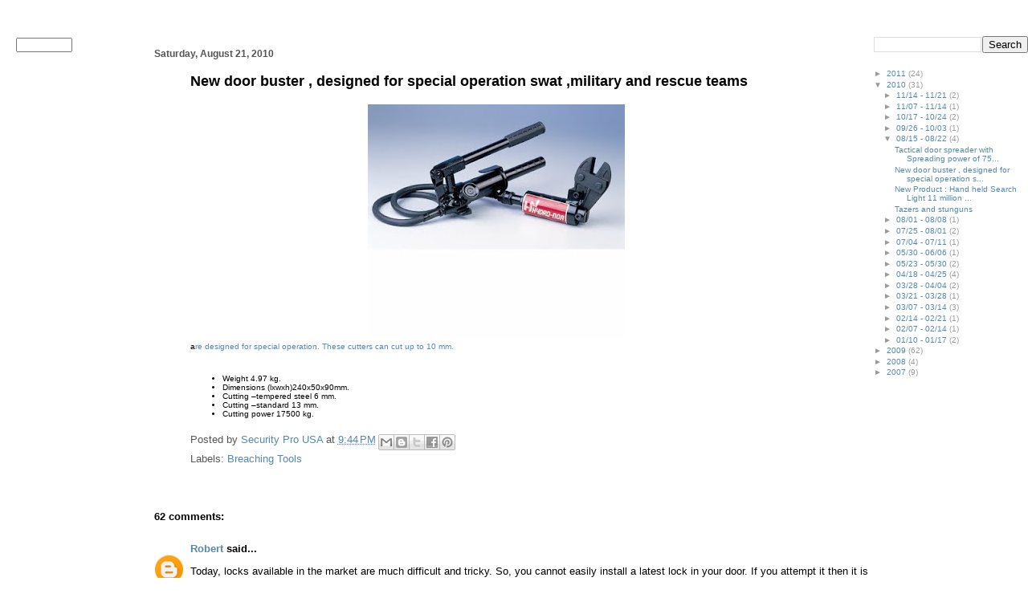

--- FILE ---
content_type: text/html; charset=UTF-8
request_url: http://blog.securityprousa.com/2010/08/new-door-buster-designed-for-special.html?showComment=1705493114305
body_size: 28134
content:
<!DOCTYPE html>
<html xmlns='http://www.w3.org/1999/xhtml' xmlns:b='http://www.google.com/2005/gml/b' xmlns:data='http://www.google.com/2005/gml/data' xmlns:expr='http://www.google.com/2005/gml/expr'>
<head>
<link href='https://www.blogger.com/static/v1/widgets/2944754296-widget_css_bundle.css' rel='stylesheet' type='text/css'/>
<meta content='text/html; charset=iso-8859-1' http-equiv='Content-Type'/>
<meta content='text/html; charset=UTF-8' http-equiv='Content-Type'/>
<meta content='true' name='MSSmartTagsPreventParsing'/>
<meta content='blogger' name='generator'/>
<link href='http://feeds.feedburner.com/SecurityProUSA' rel='alternate' title='Security Pro USA Syndication Feed' type='application/atom+xml'/>
<link href='http://www.blogger.com/feeds/7708244096377375506/posts/default' rel='service.post' title='Security Pro USA - Atom' type='application/atom+xml'/>
<link href='http://www.blogger.com/rsd.g?blogID=7708244096377375506' rel='EditURI' title='RSD' type='application/rsd+xml'/>
<link href='http://blog.securityprousa.com/feeds/2064386256508113540/comments/default' rel='alternate' title='Security Pro USA - Atom' type='application/atom+xml'/>
<title>Security Pro USA: New door buster , designed for special operation swat ,military and rescue teams</title>
<style id='page-skin-1' type='text/css'><!--
/* Variable definitions
====================
<Variable name="bgcolor" description="Page Background Color"
type="color" default="#fff">
<Variable name="textcolor" description="Text Color"
type="color" default="#000">
<Variable name="pagetitlecolor" description="H1 Tag Color"
type="color" default="#000">
<Variable name="pagetitlefont" description="H1 Tag Font"
type="font"
default="normal bold 200% Georgia,Serif">
<Variable name="titlecolor" description="Post Title Color"
type="color" default="#000">
<Variable name="footercolor" description="Date and Footer Color"
type="color" default="#555">
<Variable name="linkcolor" description="Link Color"
type="color" default="#58a">
<Variable name="visitedlinkcolor" description="Visited Link Color"
type="color" default="#999">
<Variable name="bodyfont" description="Text Font"
type="font" default="normal normal 100% Georgia,Serif;">
<Variable name="widgetcontentcolor" description="Widget Content Color"
type="color" default="#999">
<Variable name="widgetcontentfont" description="Widget Content Font"
type="font" default="normal normal 100% Georgia,Serif;">
*/
#navbar { display: none; }
body {
margin:0;
font:normal normal 81% Verdana, sans-serif;
background:#ffffff;
color:#000000;
}
a:link {
color:#5588aa;
text-decoration:none;
}
a:visited {
color:#999999;
text-decoration:none;
}
a:hover {
color:#000000;
text-decoration:underline;
}
h1 {
margin-bottom:0px;
color: #000000;
font: normal bold 200% Georgia,Serif;
}
h1 a, h1 a:link, h1 a:visited {
color: #000000;
}
h2 {
margin:0px;
padding: 0px;
}
h2.date-header {
padding-top:15px;
color:#555555;
padding-bottom:0px;
margin-bottom:0px;
font-size: 90%;
}
h2.title, #BlogArchive1 h2, #Label1 h2 {
background: url(http://lib.store.yahoo.net/lib/security2020/left-nav-link-bg.jpg) top left no-repeat;
height: 23px;
padding-left: 11px;
color: white;
font: bold 9pt/21px arial;
margin-bottom: 0px;
}
#Label1 ul {
margin-top: 5px;
margin-left: 0px;
}
.widget-content {
font-size: 10pt;
margin-bottom: 20px;
}
h3.post-title {
font-size: 140%;
color: #000000;
}
.post {
padding-left:5%;
padding-right:10%;
}
.post-footer {
color:#555555;
}
#comments {
padding-top:30px;
color:#000000;
padding-bottom:0px;
margin-bottom:0px;
font-weight:bold;
}
#comments .comment-footer {
font-size:1em;
font-weight:normal;
color:#555555;
margin-right:10px;
display:inline;
}
.comment-author {
margin-top: 3%;
}
.comment-body {
font-size:1em;
font-weight:normal;
}
.deleted-comment {
font-style:italic;
color:gray;
}
/*  CSS for "Newer Post" link */
#blog-pager-newer-link {
float: left;
}
/*  CSS for "Older Post" link */
#blog-pager-older-link {
float: right;
}
#blog-pager {
text-align: center;
}
/*  CSS for widget headings in left and right navs  */
h2.title {
}
/*  CSS for widget content in left and right navs  */
.widget-content {
color: #999999;
font: normal normal 80% Verdana, sans-serif;
margin-bottom: 20px;
}

--></style>
<link href='https://www.blogger.com/dyn-css/authorization.css?targetBlogID=7708244096377375506&amp;zx=59ca34a1-aca3-470b-83df-1823b8093e9c' media='none' onload='if(media!=&#39;all&#39;)media=&#39;all&#39;' rel='stylesheet'/><noscript><link href='https://www.blogger.com/dyn-css/authorization.css?targetBlogID=7708244096377375506&amp;zx=59ca34a1-aca3-470b-83df-1823b8093e9c' rel='stylesheet'/></noscript>
<meta name='google-adsense-platform-account' content='ca-host-pub-1556223355139109'/>
<meta name='google-adsense-platform-domain' content='blogspot.com'/>

<!-- data-ad-client=ca-pub-3056979000867864 -->

</head>
<body>
<div class='navbar section' id='navbar'><div class='widget Navbar' data-version='1' id='Navbar1'><script type="text/javascript">
    function setAttributeOnload(object, attribute, val) {
      if(window.addEventListener) {
        window.addEventListener('load',
          function(){ object[attribute] = val; }, false);
      } else {
        window.attachEvent('onload', function(){ object[attribute] = val; });
      }
    }
  </script>
<div id="navbar-iframe-container"></div>
<script type="text/javascript" src="https://apis.google.com/js/platform.js"></script>
<script type="text/javascript">
      gapi.load("gapi.iframes:gapi.iframes.style.bubble", function() {
        if (gapi.iframes && gapi.iframes.getContext) {
          gapi.iframes.getContext().openChild({
              url: 'https://www.blogger.com/navbar/7708244096377375506?po\x3d6246617028983891774\x26origin\x3dhttp://blog.securityprousa.com',
              where: document.getElementById("navbar-iframe-container"),
              id: "navbar-iframe"
          });
        }
      });
    </script><script type="text/javascript">
(function() {
var script = document.createElement('script');
script.type = 'text/javascript';
script.src = '//pagead2.googlesyndication.com/pagead/js/google_top_exp.js';
var head = document.getElementsByTagName('head')[0];
if (head) {
head.appendChild(script);
}})();
</script>
</div></div>
<script src='http://lib.store.yahoo.net/lib/security2020/wthvideo.js' type='text/javascript'></script>
<table border='0' cellpadding='0' cellspacing='0' width='100%'>
<tr valign='top'>
<td colspan='3'>
<table border='0' cellpadding='0' cellspacing='0' width='100%'>
<tr>
<td align='left' background='http://lib.store.yahoo.net/lib/security2020/bgrepeat22.gif' width='51%'><img alt='' border='0' height='122' src='http://lib.store.yahoo.net/lib/security2020/topnaver1.gif' usemap='#Map' width='715'/></td>
<td background='http://lib.store.yahoo.net/lib/security2020/bgrepeat22.gif' width='49%'></td>
</tr>
</table>
<table border='0' cellpadding='0' cellspacing='0' height='30' width='100%'>
<tr>
<td align='center' height='19' style='background: url(http://lib.store.yahoo.net/lib/security2020/topnavbar3.gif) top left no-repeat;'><table border='0' cellpadding='0' cellspacing='0' height='29' width='232'>
<tr>
<td align='center' class='head' valign='top'>
<font color='#FFFFFF' size='2'><script src='http://lib.store.yahoo.net/lib/security2020/date.js' type='text/javascript'></script></font></td>
</tr>
</table>
</td>
</tr>
</table>
<map id='Map' name='Map'>
<area alt='' coords='9,3,128,107' href='index.html' shape='rect'/>
<area alt='' coords='197,77,284,109' href='index.html' shape='rect'/>
<area alt='' coords='286,79,371,111' href='https://order.store.yahoo.com/cgi-bin/wg-order?security2020' shape='rect'/>
<area alt='' coords='371,81,456,109' href='http://www.securityprousa.com/joinus.html' shape='rect'/>
<area alt='' coords='456,81,540,110' href='http://www.securityprousa.com/info.html' shape='rect'/>
<area alt='' coords='541,80,626,110' href='http://www.securityprousa.com/linksadvertise.html' shape='rect'/>
<area alt='' coords='625,79,711,108' href='http://www.securityprousa.com/ind.html' shape='rect'/>
<area alt='' coords='616,24,706,72' href='javascript:window.external.AddFavorite("http://www.securityprousa.com", "Security Pro USA")' shape='rect'/>
</map>
</td>
</tr>
<tr valign='top'>
<td width='15%'>
<table align='left' border='0' cellpadding='0' cellspacing='0' width='170'>
<tr>
<td align='left' background='http://lib.store.yahoo.net/lib/security2020/topnavbar9.gif' colspan='2' height='44' valign='middle'>
<table border='0' cellpadding='2' cellspacing='0' height='44' width='128'>
<form action='http://search.store.yahoo.com/cgi-bin/nsearch' method='get'>
<tr>
<td align='right' height='44' valign='top' width='94'><span class='searchtag'></span>
<input name='query' size='9' style='width:82; height:20;  font-family: Arial, Helvetica, sans-serif; font-size: 11px;' type='text'/>
<input name='catalog' type='hidden' value='security2020'/>
<input name='.autodone' type='hidden' value='http://store.yahoo.com/security2020/nsearch.html'/>
</td>
<td align='left' height='44' valign='top' width='34'>
<input alt='' border='0' height='25' name='SUBMIT' source='locate.gif' src='http://lib.store.yahoo.net/lib/security2020/gobutton.gif' type='image' value='Go!' width='25'/>
</td>
</tr>
</form>
</table>
</td>
</tr>
<tr>
<td align='left' valign='top' width='170'>
<div class='sidebar no-items section' id='sidebar'></div>
<img alt='' height='107' src='http://lib.store.yahoo.net/lib/security2020/left-nav-bottom.jpg' width='148'/>
</td>
</tr>
</table>
</td>
<td width='70%'>
<div class='main section' id='main'><div class='widget Blog' data-version='1' id='Blog1'>
<div class='blog-posts hfeed'>

          <div class="date-outer">
        
<h2 class='date-header'><span>Saturday, August 21, 2010</span></h2>

          <div class="date-posts">
        
<div class='post-outer'>
<div class='post hentry uncustomized-post-template' itemprop='blogPost' itemscope='itemscope' itemtype='http://schema.org/BlogPosting'>
<meta content='https://blogger.googleusercontent.com/img/b/R29vZ2xl/AVvXsEj3oaTENmPvsTaH95S3vJ_mwhZd1390jMimaj9-Kfo7Qi4lcUS9s2ddUMJpc5x6brk9Vii5NSeXXTcrqPHV58gyfpIuzuqg0t1l7iCKdJEqZn25FAKAN8-Dq-ugXoDurai-Th5ZOhgoZM9j/s320/hydrolic+cutter.jpg' itemprop='image_url'/>
<meta content='7708244096377375506' itemprop='blogId'/>
<meta content='6246617028983891774' itemprop='postId'/>
<a name='6246617028983891774'></a>
<h3 class='post-title entry-title' itemprop='name'>
New door buster , designed for special operation swat ,military and rescue teams
</h3>
<div class='post-header'>
<div class='post-header-line-1'></div>
</div>
<div class='post-body entry-content' id='post-body-6246617028983891774' itemprop='description articleBody'>
<div class="separator" style="clear: both; text-align: center;"><a href="https://blogger.googleusercontent.com/img/b/R29vZ2xl/AVvXsEj3oaTENmPvsTaH95S3vJ_mwhZd1390jMimaj9-Kfo7Qi4lcUS9s2ddUMJpc5x6brk9Vii5NSeXXTcrqPHV58gyfpIuzuqg0t1l7iCKdJEqZn25FAKAN8-Dq-ugXoDurai-Th5ZOhgoZM9j/s1600/hydrolic+cutter.jpg" imageanchor="1" style="margin-left: 1em; margin-right: 1em;"><img border="0" src="https://blogger.googleusercontent.com/img/b/R29vZ2xl/AVvXsEj3oaTENmPvsTaH95S3vJ_mwhZd1390jMimaj9-Kfo7Qi4lcUS9s2ddUMJpc5x6brk9Vii5NSeXXTcrqPHV58gyfpIuzuqg0t1l7iCKdJEqZn25FAKAN8-Dq-ugXoDurai-Th5ZOhgoZM9j/s320/hydrolic+cutter.jpg" /></a></div><span style="font-family: arial,helvetica; font-size: x-small;"> a<a href="http://www.securityprousa.com/hycumohn.html">re designed for special operation. These cutters can cut up to 10 mm.</a><br />
</span><br />
<ul><span style="font-family: arial,helvetica; font-size: x-small;">
<li> Weight 4.97 kg.</li>
<li>Dimensions (lxwxh)240x50x90mm.</li>
<li>Cutting &#8211;tempered steel 6 mm.</li>
<li>Cutting &#8211;standard 13 mm.</li>
<li>Cutting power 17500 kg.</li>
</span></ul>
<div style='clear: both;'></div>
</div>
<div class='post-footer'>
<div class='post-footer-line post-footer-line-1'>
<span class='post-author vcard'>
Posted by
<span class='fn' itemprop='author' itemscope='itemscope' itemtype='http://schema.org/Person'>
<meta content='https://www.blogger.com/profile/10926779698076110051' itemprop='url'/>
<a class='g-profile' href='https://www.blogger.com/profile/10926779698076110051' rel='author' title='author profile'>
<span itemprop='name'>Security Pro USA</span>
</a>
</span>
</span>
<span class='post-timestamp'>
at
<meta content='http://blog.securityprousa.com/2010/08/new-door-buster-designed-for-special.html' itemprop='url'/>
<a class='timestamp-link' href='http://blog.securityprousa.com/2010/08/new-door-buster-designed-for-special.html' rel='bookmark' title='permanent link'><abbr class='published' itemprop='datePublished' title='2010-08-21T21:44:00-07:00'>9:44&#8239;PM</abbr></a>
</span>
<span class='post-comment-link'>
</span>
<span class='post-icons'>
<span class='item-control blog-admin pid-214591473'>
<a href='https://www.blogger.com/post-edit.g?blogID=7708244096377375506&postID=6246617028983891774&from=pencil' title='Edit Post'>
<img alt='' class='icon-action' height='18' src='https://resources.blogblog.com/img/icon18_edit_allbkg.gif' width='18'/>
</a>
</span>
</span>
<div class='post-share-buttons goog-inline-block'>
<a class='goog-inline-block share-button sb-email' href='https://www.blogger.com/share-post.g?blogID=7708244096377375506&postID=6246617028983891774&target=email' target='_blank' title='Email This'><span class='share-button-link-text'>Email This</span></a><a class='goog-inline-block share-button sb-blog' href='https://www.blogger.com/share-post.g?blogID=7708244096377375506&postID=6246617028983891774&target=blog' onclick='window.open(this.href, "_blank", "height=270,width=475"); return false;' target='_blank' title='BlogThis!'><span class='share-button-link-text'>BlogThis!</span></a><a class='goog-inline-block share-button sb-twitter' href='https://www.blogger.com/share-post.g?blogID=7708244096377375506&postID=6246617028983891774&target=twitter' target='_blank' title='Share to X'><span class='share-button-link-text'>Share to X</span></a><a class='goog-inline-block share-button sb-facebook' href='https://www.blogger.com/share-post.g?blogID=7708244096377375506&postID=6246617028983891774&target=facebook' onclick='window.open(this.href, "_blank", "height=430,width=640"); return false;' target='_blank' title='Share to Facebook'><span class='share-button-link-text'>Share to Facebook</span></a><a class='goog-inline-block share-button sb-pinterest' href='https://www.blogger.com/share-post.g?blogID=7708244096377375506&postID=6246617028983891774&target=pinterest' target='_blank' title='Share to Pinterest'><span class='share-button-link-text'>Share to Pinterest</span></a>
</div>
</div>
<div class='post-footer-line post-footer-line-2'>
<span class='post-labels'>
Labels:
<a href='http://blog.securityprousa.com/search/label/Breaching%20Tools' rel='tag'>Breaching Tools</a>
</span>
</div>
<div class='post-footer-line post-footer-line-3'>
<span class='post-location'>
</span>
</div>
</div>
</div>
<div class='comments' id='comments'>
<a name='comments'></a>
<h4>62 comments:</h4>
<div id='Blog1_comments-block-wrapper'>
<dl class='avatar-comment-indent' id='comments-block'>
<dt class='comment-author ' id='c6804765449488885803'>
<a name='c6804765449488885803'></a>
<div class="avatar-image-container avatar-stock"><span dir="ltr"><a href="https://www.blogger.com/profile/12114479635982380752" target="" rel="nofollow" onclick="" class="avatar-hovercard" id="av-6804765449488885803-12114479635982380752"><img src="//www.blogger.com/img/blogger_logo_round_35.png" width="35" height="35" alt="" title="Robert">

</a></span></div>
<a href='https://www.blogger.com/profile/12114479635982380752' rel='nofollow'>Robert</a>
said...
</dt>
<dd class='comment-body' id='Blog1_cmt-6804765449488885803'>
<p>
Today, locks available in the market are much difficult and tricky. So, you cannot easily install a latest lock in your door. If you attempt it then it is for sure that either you will damage the door or lock. For that purpose you need to hire a Commercial Security service provider who specializes in installation. These locksmiths will be educated on all aspects of putting in a lock, such as drilling the lock location, setting up security systems linked to the lock, and installing theft-prevention measures. <a href="http://www.flatratelocknkey-denver.com/" rel="nofollow">locksmith denver</a><br /><br />Most of the time, we shut our car&#8217;s door without picking out our car&#8217;s keys. These locks cannot be copied in a standard key-cutting machine. Cars using smart keys are also much harder to bypass, such as if you lock your keys in your car.
</p>
</dd>
<dd class='comment-footer'>
<span class='comment-timestamp'>
<a href='http://blog.securityprousa.com/2010/08/new-door-buster-designed-for-special.html?showComment=1473508557103#c6804765449488885803' title='comment permalink'>
September 10, 2016 at 4:55&#8239;AM
</a>
<span class='item-control blog-admin pid-1742968128'>
<a class='comment-delete' href='https://www.blogger.com/comment/delete/7708244096377375506/6804765449488885803' title='Delete Comment'>
<img src='https://resources.blogblog.com/img/icon_delete13.gif'/>
</a>
</span>
</span>
</dd>
<dt class='comment-author ' id='c8024376450253466414'>
<a name='c8024376450253466414'></a>
<div class="avatar-image-container avatar-stock"><span dir="ltr"><a href="https://www.blogger.com/profile/12114479635982380752" target="" rel="nofollow" onclick="" class="avatar-hovercard" id="av-8024376450253466414-12114479635982380752"><img src="//www.blogger.com/img/blogger_logo_round_35.png" width="35" height="35" alt="" title="Robert">

</a></span></div>
<a href='https://www.blogger.com/profile/12114479635982380752' rel='nofollow'>Robert</a>
said...
</dt>
<dd class='comment-body' id='Blog1_cmt-8024376450253466414'>
<p>
Simulation-based engineeringhelps develop the products in a risk-free environment. This is a faster and more cost effective way to test the products when the expectations are high and failure can be disastrous.Simulation is the key to shorteningtime tomarket as it will accelerate the workflow from design to prototype.<br /><a href="http://www.flatratelocknkey-las-vegas.com/" rel="nofollow">http://www.flatratelocknkey-las-vegas.com</a><br />COMSOL Multiphysics enables automotive engineersto accurately investigate design concept to production and fully benefit from the virtual prototyping capabilities that it offers. With COMSOL Multiphysics engineers can couple electromagnetics with heat transfer, structural mechanics, fluid flow, and other physical phenomena, allowing them to accuratelysolve real world problems.
</p>
</dd>
<dd class='comment-footer'>
<span class='comment-timestamp'>
<a href='http://blog.securityprousa.com/2010/08/new-door-buster-designed-for-special.html?showComment=1476341247327#c8024376450253466414' title='comment permalink'>
October 12, 2016 at 11:47&#8239;PM
</a>
<span class='item-control blog-admin pid-1742968128'>
<a class='comment-delete' href='https://www.blogger.com/comment/delete/7708244096377375506/8024376450253466414' title='Delete Comment'>
<img src='https://resources.blogblog.com/img/icon_delete13.gif'/>
</a>
</span>
</span>
</dd>
<dt class='comment-author ' id='c4618756548193299871'>
<a name='c4618756548193299871'></a>
<div class="avatar-image-container avatar-stock"><span dir="ltr"><a href="https://www.blogger.com/profile/09633259957714692411" target="" rel="nofollow" onclick="" class="avatar-hovercard" id="av-4618756548193299871-09633259957714692411"><img src="//www.blogger.com/img/blogger_logo_round_35.png" width="35" height="35" alt="" title="Anna Schafer">

</a></span></div>
<a href='https://www.blogger.com/profile/09633259957714692411' rel='nofollow'>Anna Schafer</a>
said...
</dt>
<dd class='comment-body' id='Blog1_cmt-4618756548193299871'>
<p>
I&#39;m happy to see the considerable subtle element here!. <br /><a href="http://www.locksmithlasvegas4u.com/" rel="nofollow">http://www.locksmithlasvegas4u.com/</a>
</p>
</dd>
<dd class='comment-footer'>
<span class='comment-timestamp'>
<a href='http://blog.securityprousa.com/2010/08/new-door-buster-designed-for-special.html?showComment=1484986146566#c4618756548193299871' title='comment permalink'>
January 21, 2017 at 12:09&#8239;AM
</a>
<span class='item-control blog-admin pid-287932169'>
<a class='comment-delete' href='https://www.blogger.com/comment/delete/7708244096377375506/4618756548193299871' title='Delete Comment'>
<img src='https://resources.blogblog.com/img/icon_delete13.gif'/>
</a>
</span>
</span>
</dd>
<dt class='comment-author ' id='c3804844850002152306'>
<a name='c3804844850002152306'></a>
<div class="avatar-image-container avatar-stock"><span dir="ltr"><a href="https://www.blogger.com/profile/09633259957714692411" target="" rel="nofollow" onclick="" class="avatar-hovercard" id="av-3804844850002152306-09633259957714692411"><img src="//www.blogger.com/img/blogger_logo_round_35.png" width="35" height="35" alt="" title="Anna Schafer">

</a></span></div>
<a href='https://www.blogger.com/profile/09633259957714692411' rel='nofollow'>Anna Schafer</a>
said...
</dt>
<dd class='comment-body' id='Blog1_cmt-3804844850002152306'>
<p>
Welcome to the party of my life here you will learn everything about me. <a href="http://davelocksnkeys.com/locksmith-edgewater-co/" rel="nofollow">Local locksmith near me - Edgewater</a>
</p>
</dd>
<dd class='comment-footer'>
<span class='comment-timestamp'>
<a href='http://blog.securityprousa.com/2010/08/new-door-buster-designed-for-special.html?showComment=1486017679620#c3804844850002152306' title='comment permalink'>
February 1, 2017 at 10:41&#8239;PM
</a>
<span class='item-control blog-admin pid-287932169'>
<a class='comment-delete' href='https://www.blogger.com/comment/delete/7708244096377375506/3804844850002152306' title='Delete Comment'>
<img src='https://resources.blogblog.com/img/icon_delete13.gif'/>
</a>
</span>
</span>
</dd>
<dt class='comment-author ' id='c3282293074904110038'>
<a name='c3282293074904110038'></a>
<div class="avatar-image-container avatar-stock"><span dir="ltr"><a href="https://www.blogger.com/profile/00006127424592535801" target="" rel="nofollow" onclick="" class="avatar-hovercard" id="av-3282293074904110038-00006127424592535801"><img src="//www.blogger.com/img/blogger_logo_round_35.png" width="35" height="35" alt="" title="&#1052;&#1072;&#1082;&#1089;">

</a></span></div>
<a href='https://www.blogger.com/profile/00006127424592535801' rel='nofollow'>Макс</a>
said...
</dt>
<dd class='comment-body' id='Blog1_cmt-3282293074904110038'>
<p>
Hi jowdjbrown!<br />What do you think about <a href="http://locksmith-in-san-jose.com/" rel="nofollow">Locksmith San Jose</a> company? I want to repair locks on rear diffuser. It&#39;s very important for myself. Thanks in advance by the way for attention.
</p>
</dd>
<dd class='comment-footer'>
<span class='comment-timestamp'>
<a href='http://blog.securityprousa.com/2010/08/new-door-buster-designed-for-special.html?showComment=1494833372480#c3282293074904110038' title='comment permalink'>
May 15, 2017 at 12:29&#8239;AM
</a>
<span class='item-control blog-admin pid-1148658814'>
<a class='comment-delete' href='https://www.blogger.com/comment/delete/7708244096377375506/3282293074904110038' title='Delete Comment'>
<img src='https://resources.blogblog.com/img/icon_delete13.gif'/>
</a>
</span>
</span>
</dd>
<dt class='comment-author ' id='c563031545492097034'>
<a name='c563031545492097034'></a>
<div class="avatar-image-container avatar-stock"><span dir="ltr"><a href="https://www.blogger.com/profile/04774717631965709140" target="" rel="nofollow" onclick="" class="avatar-hovercard" id="av-563031545492097034-04774717631965709140"><img src="//www.blogger.com/img/blogger_logo_round_35.png" width="35" height="35" alt="" title="FLIP DIVING">

</a></span></div>
<a href='https://www.blogger.com/profile/04774717631965709140' rel='nofollow'>FLIP DIVING</a>
said...
</dt>
<dd class='comment-body' id='Blog1_cmt-563031545492097034'>
<p>
Thanks for your sharing. Hope you can contribute more quality posts to this page. Thank you!<br />     <a href="https://subway-surfers.online" rel="nofollow">subway surfers</a> <br />
</p>
</dd>
<dd class='comment-footer'>
<span class='comment-timestamp'>
<a href='http://blog.securityprousa.com/2010/08/new-door-buster-designed-for-special.html?showComment=1542349997688#c563031545492097034' title='comment permalink'>
November 15, 2018 at 10:33&#8239;PM
</a>
<span class='item-control blog-admin pid-802881719'>
<a class='comment-delete' href='https://www.blogger.com/comment/delete/7708244096377375506/563031545492097034' title='Delete Comment'>
<img src='https://resources.blogblog.com/img/icon_delete13.gif'/>
</a>
</span>
</span>
</dd>
<dt class='comment-author ' id='c436796623841057592'>
<a name='c436796623841057592'></a>
<div class="avatar-image-container avatar-stock"><span dir="ltr"><a href="https://www.blogger.com/profile/03417751300330871765" target="" rel="nofollow" onclick="" class="avatar-hovercard" id="av-436796623841057592-03417751300330871765"><img src="//www.blogger.com/img/blogger_logo_round_35.png" width="35" height="35" alt="" title="phamyen">

</a></span></div>
<a href='https://www.blogger.com/profile/03417751300330871765' rel='nofollow'>phamyen</a>
said...
</dt>
<dd class='comment-body' id='Blog1_cmt-436796623841057592'>
<p>
Thank you for posting this article, it was really helpfull. Great Article.<br /><a href="http://drawmything.games/" rel="nofollow">draw my thing</a>
</p>
</dd>
<dd class='comment-footer'>
<span class='comment-timestamp'>
<a href='http://blog.securityprousa.com/2010/08/new-door-buster-designed-for-special.html?showComment=1560907360322#c436796623841057592' title='comment permalink'>
June 18, 2019 at 6:22&#8239;PM
</a>
<span class='item-control blog-admin pid-871577682'>
<a class='comment-delete' href='https://www.blogger.com/comment/delete/7708244096377375506/436796623841057592' title='Delete Comment'>
<img src='https://resources.blogblog.com/img/icon_delete13.gif'/>
</a>
</span>
</span>
</dd>
<dt class='comment-author ' id='c76178812851907825'>
<a name='c76178812851907825'></a>
<div class="avatar-image-container avatar-stock"><span dir="ltr"><a href="https://www.blogger.com/profile/15556455932116644160" target="" rel="nofollow" onclick="" class="avatar-hovercard" id="av-76178812851907825-15556455932116644160"><img src="//www.blogger.com/img/blogger_logo_round_35.png" width="35" height="35" alt="" title="Oanh Tr&#7847;n">

</a></span></div>
<a href='https://www.blogger.com/profile/15556455932116644160' rel='nofollow'>Oanh Trần</a>
said...
</dt>
<dd class='comment-body' id='Blog1_cmt-76178812851907825'>
<p>
Thanks for the helpful information you shared.<br /><a href="http://wingsioplay.net/" rel="nofollow">wings io</a> 
</p>
</dd>
<dd class='comment-footer'>
<span class='comment-timestamp'>
<a href='http://blog.securityprousa.com/2010/08/new-door-buster-designed-for-special.html?showComment=1561450704869#c76178812851907825' title='comment permalink'>
June 25, 2019 at 1:18&#8239;AM
</a>
<span class='item-control blog-admin pid-1438324021'>
<a class='comment-delete' href='https://www.blogger.com/comment/delete/7708244096377375506/76178812851907825' title='Delete Comment'>
<img src='https://resources.blogblog.com/img/icon_delete13.gif'/>
</a>
</span>
</span>
</dd>
<dt class='comment-author ' id='c7868790598490927296'>
<a name='c7868790598490927296'></a>
<div class="avatar-image-container vcard"><span dir="ltr"><a href="https://www.blogger.com/profile/10773698484743362079" target="" rel="nofollow" onclick="" class="avatar-hovercard" id="av-7868790598490927296-10773698484743362079"><img src="https://resources.blogblog.com/img/blank.gif" width="35" height="35" class="delayLoad" style="display: none;" longdesc="//blogger.googleusercontent.com/img/b/R29vZ2xl/AVvXsEgwgnme-D3r4rfyiZTcVhOLiBHl0z-Vgi8F5ld_q2y6mdcD01kApAcYnNiAe9kSqsXP29G4szukT5aIX9wGyJSub4wJxmxfR53OdEl-2zu9A-E7eDwlfLQ1ykVMgcW1Xhw/s45-c/61273750_2271899313072403_3444472228459053056_n.jpg" alt="" title="Gclub">

<noscript><img src="//blogger.googleusercontent.com/img/b/R29vZ2xl/AVvXsEgwgnme-D3r4rfyiZTcVhOLiBHl0z-Vgi8F5ld_q2y6mdcD01kApAcYnNiAe9kSqsXP29G4szukT5aIX9wGyJSub4wJxmxfR53OdEl-2zu9A-E7eDwlfLQ1ykVMgcW1Xhw/s45-c/61273750_2271899313072403_3444472228459053056_n.jpg" width="35" height="35" class="photo" alt=""></noscript></a></span></div>
<a href='https://www.blogger.com/profile/10773698484743362079' rel='nofollow'>Gclub</a>
said...
</dt>
<dd class='comment-body' id='Blog1_cmt-7868790598490927296'>
<p>
<br />Really informative article.Really looking forward to read more. Really Cool.โปรโมช&#3633;&#3656;น<a href="https://www.gclub45.com/" rel="nofollow">Gclub</a>  ของทางท&#3637;มงานตอนน&#3637;&#3657;แจกฟร&#3637;โบน&#3633;ส 50% <br />เพ&#3637;ยงแค&#3656;ค&#3640;ณสม&#3633;คร <a href="https://www.gclub45.com/sclub.html" rel="nofollow">Gclub</a>  ก&#3633;บทางท&#3637;มงานของเราเพ&#3637;ยงเท&#3656;าน&#3633;&#3657;น<br />ร&#3656;วมมาเป&#3655;นส&#3656;วนหน&#3638;&#3656;งก&#3633;บเว&#3655;บไซต&#3660;คาส&#3636;โนออนไลน&#3660;ของเราได&#3657;เลยค&#3656;ะ<br />สม&#3633;ครสล&#3655;อตออนไลน&#3660; &gt;&gt;&gt; <a href="https://www.gclub45.com/goldenslot.html" rel="nofollow">goldenslot</a> <br />สนใจร&#3656;วมลงท&#3640;นก&#3633;บเรา <a href="https://www.gclub45.com/agent-gclub.html" rel="nofollow">สม&#3633;ครเอเย&#3656;น Gclub</a> คล&#3636;&#3658;กได&#3657;เลย
</p>
</dd>
<dd class='comment-footer'>
<span class='comment-timestamp'>
<a href='http://blog.securityprousa.com/2010/08/new-door-buster-designed-for-special.html?showComment=1565939531901#c7868790598490927296' title='comment permalink'>
August 16, 2019 at 12:12&#8239;AM
</a>
<span class='item-control blog-admin pid-587610916'>
<a class='comment-delete' href='https://www.blogger.com/comment/delete/7708244096377375506/7868790598490927296' title='Delete Comment'>
<img src='https://resources.blogblog.com/img/icon_delete13.gif'/>
</a>
</span>
</span>
</dd>
<dt class='comment-author ' id='c2236662115124389298'>
<a name='c2236662115124389298'></a>
<div class="avatar-image-container avatar-stock"><span dir="ltr"><a href="https://www.blogger.com/profile/05940467568293712869" target="" rel="nofollow" onclick="" class="avatar-hovercard" id="av-2236662115124389298-05940467568293712869"><img src="//www.blogger.com/img/blogger_logo_round_35.png" width="35" height="35" alt="" title="arianapham">

</a></span></div>
<a href='https://www.blogger.com/profile/05940467568293712869' rel='nofollow'>arianapham</a>
said...
</dt>
<dd class='comment-body' id='Blog1_cmt-2236662115124389298'>
<p>
On the topic internet page <a href="http://qwop.online/" rel="nofollow">qwop</a> you will see my best information, be sure to take a look at this level of detail.
</p>
</dd>
<dd class='comment-footer'>
<span class='comment-timestamp'>
<a href='http://blog.securityprousa.com/2010/08/new-door-buster-designed-for-special.html?showComment=1574043022199#c2236662115124389298' title='comment permalink'>
November 17, 2019 at 6:10&#8239;PM
</a>
<span class='item-control blog-admin pid-2124952773'>
<a class='comment-delete' href='https://www.blogger.com/comment/delete/7708244096377375506/2236662115124389298' title='Delete Comment'>
<img src='https://resources.blogblog.com/img/icon_delete13.gif'/>
</a>
</span>
</span>
</dd>
<dt class='comment-author ' id='c4567109898756742882'>
<a name='c4567109898756742882'></a>
<div class="avatar-image-container avatar-stock"><span dir="ltr"><a href="https://www.blogger.com/profile/06137959104034239426" target="" rel="nofollow" onclick="" class="avatar-hovercard" id="av-4567109898756742882-06137959104034239426"><img src="//www.blogger.com/img/blogger_logo_round_35.png" width="35" height="35" alt="" title="alnabui">

</a></span></div>
<a href='https://www.blogger.com/profile/06137959104034239426' rel='nofollow'>alnabui</a>
said...
</dt>
<dd class='comment-body' id='Blog1_cmt-4567109898756742882'>
<p>
I will carefully read the issues you just shared, I find there are some places that are not very clear<br /><a href="http://bit.ly/2IlOADM" rel="nofollow">download install tweakbox on android</a>
</p>
</dd>
<dd class='comment-footer'>
<span class='comment-timestamp'>
<a href='http://blog.securityprousa.com/2010/08/new-door-buster-designed-for-special.html?showComment=1577775051688#c4567109898756742882' title='comment permalink'>
December 30, 2019 at 10:50&#8239;PM
</a>
<span class='item-control blog-admin pid-1039072955'>
<a class='comment-delete' href='https://www.blogger.com/comment/delete/7708244096377375506/4567109898756742882' title='Delete Comment'>
<img src='https://resources.blogblog.com/img/icon_delete13.gif'/>
</a>
</span>
</span>
</dd>
<dt class='comment-author ' id='c102393981603967918'>
<a name='c102393981603967918'></a>
<div class="avatar-image-container avatar-stock"><span dir="ltr"><a href="https://www.blogger.com/profile/05650400119953976974" target="" rel="nofollow" onclick="" class="avatar-hovercard" id="av-102393981603967918-05650400119953976974"><img src="//www.blogger.com/img/blogger_logo_round_35.png" width="35" height="35" alt="" title="alicetaylor">

</a></span></div>
<a href='https://www.blogger.com/profile/05650400119953976974' rel='nofollow'>alicetaylor</a>
said...
</dt>
<dd class='comment-body' id='Blog1_cmt-102393981603967918'>
<p>
New door buster , designed for special operation swat ,military and rescue teams. are designed for special operation. These cutters can cut up to 10 mm. <br /><br /><a href="https://sites.google.com/site/1playergames66/" rel="nofollow">play</a>
</p>
</dd>
<dd class='comment-footer'>
<span class='comment-timestamp'>
<a href='http://blog.securityprousa.com/2010/08/new-door-buster-designed-for-special.html?showComment=1585041989712#c102393981603967918' title='comment permalink'>
March 24, 2020 at 2:26&#8239;AM
</a>
<span class='item-control blog-admin pid-1283206495'>
<a class='comment-delete' href='https://www.blogger.com/comment/delete/7708244096377375506/102393981603967918' title='Delete Comment'>
<img src='https://resources.blogblog.com/img/icon_delete13.gif'/>
</a>
</span>
</span>
</dd>
<dt class='comment-author ' id='c5190334161643309347'>
<a name='c5190334161643309347'></a>
<div class="avatar-image-container avatar-stock"><span dir="ltr"><a href="https://www.blogger.com/profile/14222633441735831416" target="" rel="nofollow" onclick="" class="avatar-hovercard" id="av-5190334161643309347-14222633441735831416"><img src="//www.blogger.com/img/blogger_logo_round_35.png" width="35" height="35" alt="" title="Qwik Aid">

</a></span></div>
<a href='https://www.blogger.com/profile/14222633441735831416' rel='nofollow'>Qwik Aid</a>
said...
</dt>
<dd class='comment-body' id='Blog1_cmt-5190334161643309347'>
<p>
I really happy found this website eventually. Really informative and inoperative, Thanks for the post and effort! Please keep sharing more such blog. Kindly Visit our Website:- <a href="https://www.qwikaid.com/blog/fix-the-common-verizon-email-problem/" rel="nofollow"><b>Verizon Email Login Problems</b></a>
</p>
</dd>
<dd class='comment-footer'>
<span class='comment-timestamp'>
<a href='http://blog.securityprousa.com/2010/08/new-door-buster-designed-for-special.html?showComment=1643968341788#c5190334161643309347' title='comment permalink'>
February 4, 2022 at 1:52&#8239;AM
</a>
<span class='item-control blog-admin pid-313472573'>
<a class='comment-delete' href='https://www.blogger.com/comment/delete/7708244096377375506/5190334161643309347' title='Delete Comment'>
<img src='https://resources.blogblog.com/img/icon_delete13.gif'/>
</a>
</span>
</span>
</dd>
<dt class='comment-author ' id='c2289451666885555933'>
<a name='c2289451666885555933'></a>
<div class="avatar-image-container avatar-stock"><span dir="ltr"><a href="https://www.blogger.com/profile/13660234442872509585" target="" rel="nofollow" onclick="" class="avatar-hovercard" id="av-2289451666885555933-13660234442872509585"><img src="//www.blogger.com/img/blogger_logo_round_35.png" width="35" height="35" alt="" title="Mobtekvat">

</a></span></div>
<a href='https://www.blogger.com/profile/13660234442872509585' rel='nofollow'>Mobtekvat</a>
said...
</dt>
<dd class='comment-body' id='Blog1_cmt-2289451666885555933'>
<p>
First one of facebook should be used max as do follow link as It&#39;s with Dy CM and Education Min / Dy CM of Delh Mr Manish Sisodia.<br />Subject LIne -  Mr Sumit Vohra&#39;s recommendations were followed by  Delhi govt on safety of children in schools, As CCTV were put in all Delhi Govt schools. ( After murder of child in   Delhi school by senior class student of same school )<br />Watch Now:<a href="https://www.facebook.com/watch/live/?extid=IPVSmuiVx5gmkjJC&amp;ref=watch_permalink&amp;v=10154916632175754" rel="nofollow">https://www.facebook.com/watch/live/?extid=IPVSmuiVx5gmkjJC&amp;ref=watch_permalink&amp;v=10154916632175754</a>
</p>
</dd>
<dd class='comment-footer'>
<span class='comment-timestamp'>
<a href='http://blog.securityprousa.com/2010/08/new-door-buster-designed-for-special.html?showComment=1650539774738#c2289451666885555933' title='comment permalink'>
April 21, 2022 at 4:16&#8239;AM
</a>
<span class='item-control blog-admin pid-1563811791'>
<a class='comment-delete' href='https://www.blogger.com/comment/delete/7708244096377375506/2289451666885555933' title='Delete Comment'>
<img src='https://resources.blogblog.com/img/icon_delete13.gif'/>
</a>
</span>
</span>
</dd>
<dt class='comment-author ' id='c6037362299714738765'>
<a name='c6037362299714738765'></a>
<div class="avatar-image-container avatar-stock"><span dir="ltr"><a href="https://www.blogger.com/profile/13660234442872509585" target="" rel="nofollow" onclick="" class="avatar-hovercard" id="av-6037362299714738765-13660234442872509585"><img src="//www.blogger.com/img/blogger_logo_round_35.png" width="35" height="35" alt="" title="Mobtekvat">

</a></span></div>
<a href='https://www.blogger.com/profile/13660234442872509585' rel='nofollow'>Mobtekvat</a>
said...
</dt>
<dd class='comment-body' id='Blog1_cmt-6037362299714738765'>
<p>
 Delhi Nursery Admission 2022-23 (Wed, 15 Dec, 2021 &#8211; Fri, 21 Jan, 2022). The season of admissions is close and all parents want their children to win this race ...<br />You visited this page on 22/4/22. <a href="https://www.ndtv.com/video/news/news/race-for-nursery-admissions-begin-in-delhi-ncr-243991%E2%80%9D" rel="nofollow">https://www.ndtv.com/video/news/news/race-for-nursery-admissions-begin-in-delhi-ncr-243991&gt; </a>
</p>
</dd>
<dd class='comment-footer'>
<span class='comment-timestamp'>
<a href='http://blog.securityprousa.com/2010/08/new-door-buster-designed-for-special.html?showComment=1650624230515#c6037362299714738765' title='comment permalink'>
April 22, 2022 at 3:43&#8239;AM
</a>
<span class='item-control blog-admin pid-1563811791'>
<a class='comment-delete' href='https://www.blogger.com/comment/delete/7708244096377375506/6037362299714738765' title='Delete Comment'>
<img src='https://resources.blogblog.com/img/icon_delete13.gif'/>
</a>
</span>
</span>
</dd>
<dt class='comment-author ' id='c3831052710760449283'>
<a name='c3831052710760449283'></a>
<div class="avatar-image-container avatar-stock"><span dir="ltr"><a href="https://www.blogger.com/profile/05808918071572668863" target="" rel="nofollow" onclick="" class="avatar-hovercard" id="av-3831052710760449283-05808918071572668863"><img src="//www.blogger.com/img/blogger_logo_round_35.png" width="35" height="35" alt="" title="mesmerize spa &amp;amp;amp; wellness">

</a></span></div>
<a href='https://www.blogger.com/profile/05808918071572668863' rel='nofollow'>mesmerize spa &amp; wellness</a>
said...
</dt>
<dd class='comment-body' id='Blog1_cmt-3831052710760449283'>
<p>
Body Massage Centres DLF IT Park New Town , Kolkata ; Modern Organic Spa in  kolkata &#183; Modern Organic Spa, Massage Kolkata |<a rel="nofollow">body spa in DLF Galleria Kolkata</a> Book with Body Delight Thai Spa at DLF Galleria, 
</p>
</dd>
<dd class='comment-footer'>
<span class='comment-timestamp'>
<a href='http://blog.securityprousa.com/2010/08/new-door-buster-designed-for-special.html?showComment=1654233432588#c3831052710760449283' title='comment permalink'>
June 2, 2022 at 10:17&#8239;PM
</a>
<span class='item-control blog-admin pid-512959846'>
<a class='comment-delete' href='https://www.blogger.com/comment/delete/7708244096377375506/3831052710760449283' title='Delete Comment'>
<img src='https://resources.blogblog.com/img/icon_delete13.gif'/>
</a>
</span>
</span>
</dd>
<dt class='comment-author ' id='c5172290807346631452'>
<a name='c5172290807346631452'></a>
<div class="avatar-image-container avatar-stock"><span dir="ltr"><a href="https://www.blogger.com/profile/05808918071572668863" target="" rel="nofollow" onclick="" class="avatar-hovercard" id="av-5172290807346631452-05808918071572668863"><img src="//www.blogger.com/img/blogger_logo_round_35.png" width="35" height="35" alt="" title="mesmerize spa &amp;amp;amp; wellness">

</a></span></div>
<a href='https://www.blogger.com/profile/05808918071572668863' rel='nofollow'>mesmerize spa &amp; wellness</a>
said...
</dt>
<dd class='comment-body' id='Blog1_cmt-5172290807346631452'>
<p>
The Best Spa center in Kolkata, India &#183;The Body Spa treatment is the best option for this. New Town&#183; <a href="https://fashioncorner-spa.com/about/" rel="nofollow">Best Spa center in Kolkata</a> body massage in Kolkata Newtown&#183; The Thai spa in Kolkata is one of the top spas in Kolkata. massage spa new town Kolkata&#183;
</p>
</dd>
<dd class='comment-footer'>
<span class='comment-timestamp'>
<a href='http://blog.securityprousa.com/2010/08/new-door-buster-designed-for-special.html?showComment=1654491104508#c5172290807346631452' title='comment permalink'>
June 5, 2022 at 9:51&#8239;PM
</a>
<span class='item-control blog-admin pid-512959846'>
<a class='comment-delete' href='https://www.blogger.com/comment/delete/7708244096377375506/5172290807346631452' title='Delete Comment'>
<img src='https://resources.blogblog.com/img/icon_delete13.gif'/>
</a>
</span>
</span>
</dd>
<dt class='comment-author ' id='c8643754859751693725'>
<a name='c8643754859751693725'></a>
<div class="avatar-image-container avatar-stock"><span dir="ltr"><a href="https://www.blogger.com/profile/05808918071572668863" target="" rel="nofollow" onclick="" class="avatar-hovercard" id="av-8643754859751693725-05808918071572668863"><img src="//www.blogger.com/img/blogger_logo_round_35.png" width="35" height="35" alt="" title="mesmerize spa &amp;amp;amp; wellness">

</a></span></div>
<a href='https://www.blogger.com/profile/05808918071572668863' rel='nofollow'>mesmerize spa &amp; wellness</a>
said...
</dt>
<dd class='comment-body' id='Blog1_cmt-8643754859751693725'>
<p>
Best quality of the female therapy. <a href="shorturl.at/sxyA8" rel="nofollow">massage parlour in Kolkata</a> Massage services kolkata 2nd Floor, DLF Galleria. Fully satisfaction body massage.B2 Massage, Details the. Call Us:- 090735 54664
</p>
</dd>
<dd class='comment-footer'>
<span class='comment-timestamp'>
<a href='http://blog.securityprousa.com/2010/08/new-door-buster-designed-for-special.html?showComment=1654575351875#c8643754859751693725' title='comment permalink'>
June 6, 2022 at 9:15&#8239;PM
</a>
<span class='item-control blog-admin pid-512959846'>
<a class='comment-delete' href='https://www.blogger.com/comment/delete/7708244096377375506/8643754859751693725' title='Delete Comment'>
<img src='https://resources.blogblog.com/img/icon_delete13.gif'/>
</a>
</span>
</span>
</dd>
<dt class='comment-author ' id='c1431484907565065350'>
<a name='c1431484907565065350'></a>
<div class="avatar-image-container avatar-stock"><span dir="ltr"><a href="https://www.blogger.com/profile/03729566172548029089" target="" rel="nofollow" onclick="" class="avatar-hovercard" id="av-1431484907565065350-03729566172548029089"><img src="//www.blogger.com/img/blogger_logo_round_35.png" width="35" height="35" alt="" title="John Hardy">

</a></span></div>
<a href='https://www.blogger.com/profile/03729566172548029089' rel='nofollow'>John Hardy</a>
said...
</dt>
<dd class='comment-body' id='Blog1_cmt-1431484907565065350'>
<p>
Such a wonderful article. This product is really useful and helpful. I really like your. Thanks for sharing this article and good information. Now it&#39;s time to avail <a href="https://houseofsarah14.com/" rel="nofollow">african gowns for ladies</a> for more information.<br />
</p>
</dd>
<dd class='comment-footer'>
<span class='comment-timestamp'>
<a href='http://blog.securityprousa.com/2010/08/new-door-buster-designed-for-special.html?showComment=1663565466823#c1431484907565065350' title='comment permalink'>
September 18, 2022 at 10:31&#8239;PM
</a>
<span class='item-control blog-admin pid-2123036370'>
<a class='comment-delete' href='https://www.blogger.com/comment/delete/7708244096377375506/1431484907565065350' title='Delete Comment'>
<img src='https://resources.blogblog.com/img/icon_delete13.gif'/>
</a>
</span>
</span>
</dd>
<dt class='comment-author ' id='c3067086474325236992'>
<a name='c3067086474325236992'></a>
<div class="avatar-image-container avatar-stock"><span dir="ltr"><a href="https://www.blogger.com/profile/06851805502311502505" target="" rel="nofollow" onclick="" class="avatar-hovercard" id="av-3067086474325236992-06851805502311502505"><img src="//www.blogger.com/img/blogger_logo_round_35.png" width="35" height="35" alt="" title="Tim Steve">

</a></span></div>
<a href='https://www.blogger.com/profile/06851805502311502505' rel='nofollow'>Tim Steve</a>
said...
</dt>
<dd class='comment-body' id='Blog1_cmt-3067086474325236992'>
<p>
It&#39;s an amazing tool for your readers and also me. I will buy this tool soon. I really need it. Thanks Now it&#39;s time to avail <a href="https://diamondluxlimo.com/jupiter-florida-airport/" rel="nofollow">jupiter florida airport</a> for more information.<br />
</p>
</dd>
<dd class='comment-footer'>
<span class='comment-timestamp'>
<a href='http://blog.securityprousa.com/2010/08/new-door-buster-designed-for-special.html?showComment=1676969544347#c3067086474325236992' title='comment permalink'>
February 21, 2023 at 12:52&#8239;AM
</a>
<span class='item-control blog-admin pid-903104385'>
<a class='comment-delete' href='https://www.blogger.com/comment/delete/7708244096377375506/3067086474325236992' title='Delete Comment'>
<img src='https://resources.blogblog.com/img/icon_delete13.gif'/>
</a>
</span>
</span>
</dd>
<dt class='comment-author ' id='c7745206378544174269'>
<a name='c7745206378544174269'></a>
<div class="avatar-image-container vcard"><span dir="ltr"><a href="https://www.blogger.com/profile/06900104204078699301" target="" rel="nofollow" onclick="" class="avatar-hovercard" id="av-7745206378544174269-06900104204078699301"><img src="https://resources.blogblog.com/img/blank.gif" width="35" height="35" class="delayLoad" style="display: none;" longdesc="//1.bp.blogspot.com/-pvbLEwpmyBE/ZZu2wkzx7NI/AAAAAAAAAAo/W1cZwLgge4g_PVABmXKMj7Dg64gp0u0yACK4BGAYYCw/s35/Pietersen%252520Devis.jpg" alt="" title="Gary sobers">

<noscript><img src="//1.bp.blogspot.com/-pvbLEwpmyBE/ZZu2wkzx7NI/AAAAAAAAAAo/W1cZwLgge4g_PVABmXKMj7Dg64gp0u0yACK4BGAYYCw/s35/Pietersen%252520Devis.jpg" width="35" height="35" class="photo" alt=""></noscript></a></span></div>
<a href='https://www.blogger.com/profile/06900104204078699301' rel='nofollow'>Gary sobers</a>
said...
</dt>
<dd class='comment-body' id='Blog1_cmt-7745206378544174269'>
<p>
I will definitely share this article with my colleagues. It gives me some authentic information. Now its time to avail <a href="https://awtlimo.com/limo-service-bay-area/" rel="nofollow">limo service bay area</a> for more information.
</p>
</dd>
<dd class='comment-footer'>
<span class='comment-timestamp'>
<a href='http://blog.securityprousa.com/2010/08/new-door-buster-designed-for-special.html?showComment=1681283513180#c7745206378544174269' title='comment permalink'>
April 12, 2023 at 12:11&#8239;AM
</a>
<span class='item-control blog-admin pid-11208192'>
<a class='comment-delete' href='https://www.blogger.com/comment/delete/7708244096377375506/7745206378544174269' title='Delete Comment'>
<img src='https://resources.blogblog.com/img/icon_delete13.gif'/>
</a>
</span>
</span>
</dd>
<dt class='comment-author ' id='c2392653155176102633'>
<a name='c2392653155176102633'></a>
<div class="avatar-image-container avatar-stock"><span dir="ltr"><a href="https://www.blogger.com/profile/18005079139443121362" target="" rel="nofollow" onclick="" class="avatar-hovercard" id="av-2392653155176102633-18005079139443121362"><img src="//www.blogger.com/img/blogger_logo_round_35.png" width="35" height="35" alt="" title="grows mac">

</a></span></div>
<a href='https://www.blogger.com/profile/18005079139443121362' rel='nofollow'>grows mac</a>
said...
</dt>
<dd class='comment-body' id='Blog1_cmt-2392653155176102633'>
<p>
thank you for sharing this post! you done great effort, it is very useful for me<br /><a href="https://srislawyer.com/reckless-driving-virginia/" rel="nofollow">Chances of Going to Jail for Reckless Driving in Virginia</a>
</p>
</dd>
<dd class='comment-footer'>
<span class='comment-timestamp'>
<a href='http://blog.securityprousa.com/2010/08/new-door-buster-designed-for-special.html?showComment=1683622772123#c2392653155176102633' title='comment permalink'>
May 9, 2023 at 1:59&#8239;AM
</a>
<span class='item-control blog-admin pid-593574214'>
<a class='comment-delete' href='https://www.blogger.com/comment/delete/7708244096377375506/2392653155176102633' title='Delete Comment'>
<img src='https://resources.blogblog.com/img/icon_delete13.gif'/>
</a>
</span>
</span>
</dd>
<dt class='comment-author ' id='c6361217998773267092'>
<a name='c6361217998773267092'></a>
<div class="avatar-image-container avatar-stock"><span dir="ltr"><a href="https://www.blogger.com/profile/00153597325472809989" target="" rel="nofollow" onclick="" class="avatar-hovercard" id="av-6361217998773267092-00153597325472809989"><img src="//www.blogger.com/img/blogger_logo_round_35.png" width="35" height="35" alt="" title="Jasper">

</a></span></div>
<a href='https://www.blogger.com/profile/00153597325472809989' rel='nofollow'>Jasper</a>
said...
</dt>
<dd class='comment-body' id='Blog1_cmt-6361217998773267092'>
<p>
Many thanks for sharing this article if you need legal support for you kindly visit our site thanks. <a href="https://srislawyer.com/abogado-dui-prince-edward-va-abogado-dui-prince-edward-virginia/" rel="nofollow">Abogado DUI Prince Edward VA</a><br />
</p>
</dd>
<dd class='comment-footer'>
<span class='comment-timestamp'>
<a href='http://blog.securityprousa.com/2010/08/new-door-buster-designed-for-special.html?showComment=1684481235057#c6361217998773267092' title='comment permalink'>
May 19, 2023 at 12:27&#8239;AM
</a>
<span class='item-control blog-admin pid-2019286299'>
<a class='comment-delete' href='https://www.blogger.com/comment/delete/7708244096377375506/6361217998773267092' title='Delete Comment'>
<img src='https://resources.blogblog.com/img/icon_delete13.gif'/>
</a>
</span>
</span>
</dd>
<dt class='comment-author ' id='c7666275535001290065'>
<a name='c7666275535001290065'></a>
<div class="avatar-image-container avatar-stock"><span dir="ltr"><a href="https://www.blogger.com/profile/08086094310127321519" target="" rel="nofollow" onclick="" class="avatar-hovercard" id="av-7666275535001290065-08086094310127321519"><img src="//www.blogger.com/img/blogger_logo_round_35.png" width="35" height="35" alt="" title="johns">

</a></span></div>
<a href='https://www.blogger.com/profile/08086094310127321519' rel='nofollow'>johns</a>
said...
</dt>
<dd class='comment-body' id='Blog1_cmt-7666275535001290065'>
<p>
Your blogs are really great and interesting. Weight 4.97 kg. Dimensions (lxwxh)240x50x90mm. Cutting &#8211;tempered steel 6 mm. Cutting &#8211;standard 13 mm. Cutting power 17500 kg. It is very great and informative <a href="https://srislawyer.com/divorce-virginia-lawyer-va-divorce-laws-divorce-va/" rel="nofollow">virginia divorce laws</a>. Keep sharing more useful blogs...
</p>
</dd>
<dd class='comment-footer'>
<span class='comment-timestamp'>
<a href='http://blog.securityprousa.com/2010/08/new-door-buster-designed-for-special.html?showComment=1684754966099#c7666275535001290065' title='comment permalink'>
May 22, 2023 at 4:29&#8239;AM
</a>
<span class='item-control blog-admin pid-1227622420'>
<a class='comment-delete' href='https://www.blogger.com/comment/delete/7708244096377375506/7666275535001290065' title='Delete Comment'>
<img src='https://resources.blogblog.com/img/icon_delete13.gif'/>
</a>
</span>
</span>
</dd>
<dt class='comment-author ' id='c6973626809328949291'>
<a name='c6973626809328949291'></a>
<div class="avatar-image-container avatar-stock"><span dir="ltr"><a href="https://www.blogger.com/profile/09405423797249702102" target="" rel="nofollow" onclick="" class="avatar-hovercard" id="av-6973626809328949291-09405423797249702102"><img src="//www.blogger.com/img/blogger_logo_round_35.png" width="35" height="35" alt="" title="Alex petter">

</a></span></div>
<a href='https://www.blogger.com/profile/09405423797249702102' rel='nofollow'>Alex petter</a>
said...
</dt>
<dd class='comment-body' id='Blog1_cmt-6973626809328949291'>
<p>
Your new design door baster is very helpful for the army mission. This product is very useful in our daily life for rescue teams. Thanks for the amazing product.Now it&#39;s time to avail <a href="https://ugo-coaches.com/best-10-seat-minibus-hire-in-dartford/" rel="nofollow">Best 10 seat minibus hire in Dartford</a> for more information.
</p>
</dd>
<dd class='comment-footer'>
<span class='comment-timestamp'>
<a href='http://blog.securityprousa.com/2010/08/new-door-buster-designed-for-special.html?showComment=1691672296489#c6973626809328949291' title='comment permalink'>
August 10, 2023 at 5:58&#8239;AM
</a>
<span class='item-control blog-admin pid-1955816694'>
<a class='comment-delete' href='https://www.blogger.com/comment/delete/7708244096377375506/6973626809328949291' title='Delete Comment'>
<img src='https://resources.blogblog.com/img/icon_delete13.gif'/>
</a>
</span>
</span>
</dd>
<dt class='comment-author ' id='c8984740355547998311'>
<a name='c8984740355547998311'></a>
<div class="avatar-image-container avatar-stock"><span dir="ltr"><a href="https://www.blogger.com/profile/12013717046339936917" target="" rel="nofollow" onclick="" class="avatar-hovercard" id="av-8984740355547998311-12013717046339936917"><img src="//www.blogger.com/img/blogger_logo_round_35.png" width="35" height="35" alt="" title="Markwillium">

</a></span></div>
<a href='https://www.blogger.com/profile/12013717046339936917' rel='nofollow'>Markwillium</a>
said...
</dt>
<dd class='comment-body' id='Blog1_cmt-8984740355547998311'>
<p>
This invention provides easiness in military operations. It will prove a helpful tool for security forces. Now it&#39;s time to avail <a href="https://unitedluxurylimo.com/Car-Services-in-orlando/" rel="nofollow">Car Services in Orlando</a> for more information.
</p>
</dd>
<dd class='comment-footer'>
<span class='comment-timestamp'>
<a href='http://blog.securityprousa.com/2010/08/new-door-buster-designed-for-special.html?showComment=1692097804261#c8984740355547998311' title='comment permalink'>
August 15, 2023 at 4:10&#8239;AM
</a>
<span class='item-control blog-admin pid-955361901'>
<a class='comment-delete' href='https://www.blogger.com/comment/delete/7708244096377375506/8984740355547998311' title='Delete Comment'>
<img src='https://resources.blogblog.com/img/icon_delete13.gif'/>
</a>
</span>
</span>
</dd>
<dt class='comment-author ' id='c6309716616165993471'>
<a name='c6309716616165993471'></a>
<div class="avatar-image-container avatar-stock"><span dir="ltr"><a href="https://www.blogger.com/profile/04647849374537807725" target="" rel="nofollow" onclick="" class="avatar-hovercard" id="av-6309716616165993471-04647849374537807725"><img src="//www.blogger.com/img/blogger_logo_round_35.png" width="35" height="35" alt="" title="johnscena">

</a></span></div>
<a href='https://www.blogger.com/profile/04647849374537807725' rel='nofollow'>johnscena</a>
said...
</dt>
<dd class='comment-body' id='Blog1_cmt-6309716616165993471'>
<p>
A door buster is typically a tool or device used to forcibly enter buildings or structures, often when executing tactical operations or rescue missions. These tools are designed to breach doors quickly and efficiently while minimizing risks to the personnel involved.<br /><a href="https://srislawyer.com/motorcycle-accident-lawyer-virginia-motorcycle-accident-attorney/" rel="nofollow">Motorcycle Accident Law Firm</a>
</p>
</dd>
<dd class='comment-footer'>
<span class='comment-timestamp'>
<a href='http://blog.securityprousa.com/2010/08/new-door-buster-designed-for-special.html?showComment=1693044362649#c6309716616165993471' title='comment permalink'>
August 26, 2023 at 3:06&#8239;AM
</a>
<span class='item-control blog-admin pid-743496643'>
<a class='comment-delete' href='https://www.blogger.com/comment/delete/7708244096377375506/6309716616165993471' title='Delete Comment'>
<img src='https://resources.blogblog.com/img/icon_delete13.gif'/>
</a>
</span>
</span>
</dd>
<dt class='comment-author ' id='c7506610015370460555'>
<a name='c7506610015370460555'></a>
<div class="avatar-image-container avatar-stock"><span dir="ltr"><a href="https://www.blogger.com/profile/03397154482854437320" target="" rel="nofollow" onclick="" class="avatar-hovercard" id="av-7506610015370460555-03397154482854437320"><img src="//www.blogger.com/img/blogger_logo_round_35.png" width="35" height="35" alt="" title="thivithivi">

</a></span></div>
<a href='https://www.blogger.com/profile/03397154482854437320' rel='nofollow'>thivithivi</a>
said...
</dt>
<dd class='comment-body' id='Blog1_cmt-7506610015370460555'>
<p>
Security Pro USA is a company that sells a variety of security products, including body armor, riot gear, and ballistic shields. The company also offers training and consulting services. Security Pro USA is a certified dealer of many of the leading brands of security products, and they offer a wide range of products to choose from.It offers a wide range of security products and services. They have a good reputation for customer service and they offer a satisfaction guarantee on all of their products.<br /><a href="https://srislawyer.com/accidente-de-motocicleta-virginia/" rel="nofollow">Accidente de Motocicleta Virginia Beach</a><br /><a href="https://srislawyer.com/accidente-de-motocicleta-virginia/" rel="nofollow">Accidente de Motocicleta en Virginia Beach</a><br />
</p>
</dd>
<dd class='comment-footer'>
<span class='comment-timestamp'>
<a href='http://blog.securityprousa.com/2010/08/new-door-buster-designed-for-special.html?showComment=1694026898388#c7506610015370460555' title='comment permalink'>
September 6, 2023 at 12:01&#8239;PM
</a>
<span class='item-control blog-admin pid-1206795150'>
<a class='comment-delete' href='https://www.blogger.com/comment/delete/7708244096377375506/7506610015370460555' title='Delete Comment'>
<img src='https://resources.blogblog.com/img/icon_delete13.gif'/>
</a>
</span>
</span>
</dd>
<dt class='comment-author ' id='c1912019925790236748'>
<a name='c1912019925790236748'></a>
<div class="avatar-image-container avatar-stock"><span dir="ltr"><a href="https://www.blogger.com/profile/04647849374537807725" target="" rel="nofollow" onclick="" class="avatar-hovercard" id="av-1912019925790236748-04647849374537807725"><img src="//www.blogger.com/img/blogger_logo_round_35.png" width="35" height="35" alt="" title="johnscena">

</a></span></div>
<a href='https://www.blogger.com/profile/04647849374537807725' rel='nofollow'>johnscena</a>
said...
</dt>
<dd class='comment-body' id='Blog1_cmt-1912019925790236748'>
<p>
Designing a door buster for special operation, SWAT, military, and rescue teams is a complex engineering challenge that requires careful consideration of functionality, safety, and usability. The primary purpose of a door buster is to breach doors or barriers quickly and effectively. <br /><a href="https://srislawyer.com/charlottesville-virginia-personal-injury-lawyers/" rel="nofollow">charlottesville virginia personal injury lawyers</a>
</p>
</dd>
<dd class='comment-footer'>
<span class='comment-timestamp'>
<a href='http://blog.securityprousa.com/2010/08/new-door-buster-designed-for-special.html?showComment=1697728520181#c1912019925790236748' title='comment permalink'>
October 19, 2023 at 8:15&#8239;AM
</a>
<span class='item-control blog-admin pid-743496643'>
<a class='comment-delete' href='https://www.blogger.com/comment/delete/7708244096377375506/1912019925790236748' title='Delete Comment'>
<img src='https://resources.blogblog.com/img/icon_delete13.gif'/>
</a>
</span>
</span>
</dd>
<dt class='comment-author ' id='c7866583445014718546'>
<a name='c7866583445014718546'></a>
<div class="avatar-image-container avatar-stock"><span dir="ltr"><a href="https://www.blogger.com/profile/00492637331996181052" target="" rel="nofollow" onclick="" class="avatar-hovercard" id="av-7866583445014718546-00492637331996181052"><img src="//www.blogger.com/img/blogger_logo_round_35.png" width="35" height="35" alt="" title="martin03481">

</a></span></div>
<a href='https://www.blogger.com/profile/00492637331996181052' rel='nofollow'>martin03481</a>
said...
</dt>
<dd class='comment-body' id='Blog1_cmt-7866583445014718546'>
<p>
This is a specialized cutting tool designed for use by special operation, SWAT, military, and rescue teams. Its cutting capacity is impressive, capable of cutting up to 10 mm, making it suitable for various situations. The tool weighs 4.97 kg, making it lightweight and easy to carry. Its dimensions are 240x50x90mm, making it easy to carry during missions. The tool is designed to cut tempered steel up to 6 mm and standard materials up to 13 mm, making it suitable for high-stakes situations. Its cutting power of 17500 kg ensures it can effectively cut through various materials. In summary, this door buster is a highly capable and versatile tool suitable for specialized operations where precision and power are crucial. However, proper training is essential for safe and effective deployment <a href="https://srislawyer.com/fatal-accidente-de-motocicleta-en-virginia-beach//" rel="nofollow">Accidente Fatal de Motocicleta en Virginia Beach</a> 
</p>
</dd>
<dd class='comment-footer'>
<span class='comment-timestamp'>
<a href='http://blog.securityprousa.com/2010/08/new-door-buster-designed-for-special.html?showComment=1699081694414#c7866583445014718546' title='comment permalink'>
November 4, 2023 at 12:08&#8239;AM
</a>
<span class='item-control blog-admin pid-1550149755'>
<a class='comment-delete' href='https://www.blogger.com/comment/delete/7708244096377375506/7866583445014718546' title='Delete Comment'>
<img src='https://resources.blogblog.com/img/icon_delete13.gif'/>
</a>
</span>
</span>
</dd>
<dt class='comment-author ' id='c6041944393816685473'>
<a name='c6041944393816685473'></a>
<div class="avatar-image-container avatar-stock"><span dir="ltr"><a href="https://www.blogger.com/profile/02396731476236520153" target="" rel="nofollow" onclick="" class="avatar-hovercard" id="av-6041944393816685473-02396731476236520153"><img src="//www.blogger.com/img/blogger_logo_round_35.png" width="35" height="35" alt="" title="Mayasmith">

</a></span></div>
<a href='https://www.blogger.com/profile/02396731476236520153' rel='nofollow'>Mayasmith</a>
said...
</dt>
<dd class='comment-body' id='Blog1_cmt-6041944393816685473'>
<p>
<a href="https://srislawyer.com/abogado-dui-amelia-va-abogado-dui-amelia-virginia/" rel="nofollow">Abogado DUI Amelia Virginia</a><br />The door buster is a tactical tool for special operation teams, including SWAT, military, and rescue teams. Its innovative design and robust construction make it crucial for high-pressure situations. Its precision engineering and ergonomic grip make it easy to breach doors. The door buster&#39;s versatility and emphasis on safety make it an essential tool for specialized teams.
</p>
</dd>
<dd class='comment-footer'>
<span class='comment-timestamp'>
<a href='http://blog.securityprousa.com/2010/08/new-door-buster-designed-for-special.html?showComment=1699249381422#c6041944393816685473' title='comment permalink'>
November 5, 2023 at 9:43&#8239;PM
</a>
<span class='item-control blog-admin pid-1757435692'>
<a class='comment-delete' href='https://www.blogger.com/comment/delete/7708244096377375506/6041944393816685473' title='Delete Comment'>
<img src='https://resources.blogblog.com/img/icon_delete13.gif'/>
</a>
</span>
</span>
</dd>
<dt class='comment-author ' id='c8131525645584166520'>
<a name='c8131525645584166520'></a>
<div class="avatar-image-container avatar-stock"><span dir="ltr"><a href="https://www.blogger.com/profile/17401712947699501042" target="" rel="nofollow" onclick="" class="avatar-hovercard" id="av-8131525645584166520-17401712947699501042"><img src="//www.blogger.com/img/blogger_logo_round_35.png" width="35" height="35" alt="" title="Dawson">

</a></span></div>
<a href='https://www.blogger.com/profile/17401712947699501042' rel='nofollow'>Dawson</a>
said...
</dt>
<dd class='comment-body' id='Blog1_cmt-8131525645584166520'>
<p>
<a href="https://srislawyer.com/commercial-contract-disputes-lawyer-attorney/" rel="nofollow">Commercial Contract Disputes Lawyer</a> <br />The door buster is designed for special operation SWAT, military, and rescue teams, featuring a cutting-edge design that aligns with their high standards. Its durability and functionality are highlighted, meeting the rigorous demands of these specialized units effectively. Safety features are emphasized, as they are crucial for the protection of specialized teams. The door buster is also integrated with user feedback to provide real-world insights into its performance. A call to action is suggested to guide potential users on how to acquire or learn more about this advanced door buster designed for elite teams in special operations.
</p>
</dd>
<dd class='comment-footer'>
<span class='comment-timestamp'>
<a href='http://blog.securityprousa.com/2010/08/new-door-buster-designed-for-special.html?showComment=1700906926889#c8131525645584166520' title='comment permalink'>
November 25, 2023 at 2:08&#8239;AM
</a>
<span class='item-control blog-admin pid-357755299'>
<a class='comment-delete' href='https://www.blogger.com/comment/delete/7708244096377375506/8131525645584166520' title='Delete Comment'>
<img src='https://resources.blogblog.com/img/icon_delete13.gif'/>
</a>
</span>
</span>
</dd>
<dt class='comment-author ' id='c3353947069409809924'>
<a name='c3353947069409809924'></a>
<div class="avatar-image-container avatar-stock"><span dir="ltr"><a href="https://www.blogger.com/profile/07280720237835011112" target="" rel="nofollow" onclick="" class="avatar-hovercard" id="av-3353947069409809924-07280720237835011112"><img src="//www.blogger.com/img/blogger_logo_round_35.png" width="35" height="35" alt="" title="Styrene">

</a></span></div>
<a href='https://www.blogger.com/profile/07280720237835011112' rel='nofollow'>Styrene</a>
said...
</dt>
<dd class='comment-body' id='Blog1_cmt-3353947069409809924'>
<p>
Yet another useful informative about new equipment. I&#39;m much and much impressed about this blog. Keep sharing many more blogs of this kind. <a href="https://fairfaxvirginiacriminallawyer.com/abogados-federales-de-defensa-criminal-fairfax-va/" rel="nofollow">Abogados Federales de Defensa Criminal Fairfax VA</a>
</p>
</dd>
<dd class='comment-footer'>
<span class='comment-timestamp'>
<a href='http://blog.securityprousa.com/2010/08/new-door-buster-designed-for-special.html?showComment=1701089839343#c3353947069409809924' title='comment permalink'>
November 27, 2023 at 4:57&#8239;AM
</a>
<span class='item-control blog-admin pid-2064312995'>
<a class='comment-delete' href='https://www.blogger.com/comment/delete/7708244096377375506/3353947069409809924' title='Delete Comment'>
<img src='https://resources.blogblog.com/img/icon_delete13.gif'/>
</a>
</span>
</span>
</dd>
<dt class='comment-author ' id='c4955640716798746416'>
<a name='c4955640716798746416'></a>
<div class="avatar-image-container avatar-stock"><span dir="ltr"><a href="https://www.blogger.com/profile/17536290666399892636" target="" rel="nofollow" onclick="" class="avatar-hovercard" id="av-4955640716798746416-17536290666399892636"><img src="//www.blogger.com/img/blogger_logo_round_35.png" width="35" height="35" alt="" title="lanisterjimmy">

</a></span></div>
<a href='https://www.blogger.com/profile/17536290666399892636' rel='nofollow'>lanisterjimmy</a>
said...
</dt>
<dd class='comment-body' id='Blog1_cmt-4955640716798746416'>
<p>
The input seems incomplete or unclear, but it seems you&#39;re referring to a &quot;new door buster designed for special.&quot; &quot;Door busters&quot; are often associated with special deals or promotions, often offered at store openings or sales starts. If you&#39;re referring to a specific product or promotion designed for a special occasion, event, or purpose, provide more details or context, such as the product, occasion, or deal type. If you have a specific question or topic, provide more details and I&#39;ll try to assist you.<a href="https://srislawyer.com/trucking-accident-law-firms//" rel="nofollow">trucking accident law firm</a>
</p>
</dd>
<dd class='comment-footer'>
<span class='comment-timestamp'>
<a href='http://blog.securityprousa.com/2010/08/new-door-buster-designed-for-special.html?showComment=1701325613262#c4955640716798746416' title='comment permalink'>
November 29, 2023 at 10:26&#8239;PM
</a>
<span class='item-control blog-admin pid-278193169'>
<a class='comment-delete' href='https://www.blogger.com/comment/delete/7708244096377375506/4955640716798746416' title='Delete Comment'>
<img src='https://resources.blogblog.com/img/icon_delete13.gif'/>
</a>
</span>
</span>
</dd>
<dt class='comment-author ' id='c3294688605377869969'>
<a name='c3294688605377869969'></a>
<div class="avatar-image-container vcard"><span dir="ltr"><a href="https://www.blogger.com/profile/00336493762792326626" target="" rel="nofollow" onclick="" class="avatar-hovercard" id="av-3294688605377869969-00336493762792326626"><img src="https://resources.blogblog.com/img/blank.gif" width="35" height="35" class="delayLoad" style="display: none;" longdesc="//3.bp.blogspot.com/-bTc6G6C8td0/ZS6So5mf1XI/AAAAAAAAAEk/T-HoRHdLMmYAUD0DWVr8KBc7x4PjrpW8gCK4BGAYYCw/s35/Nandi%252520IVF.png" alt="" title="Nandi IVF">

<noscript><img src="//3.bp.blogspot.com/-bTc6G6C8td0/ZS6So5mf1XI/AAAAAAAAAEk/T-HoRHdLMmYAUD0DWVr8KBc7x4PjrpW8gCK4BGAYYCw/s35/Nandi%252520IVF.png" width="35" height="35" class="photo" alt=""></noscript></a></span></div>
<a href='https://www.blogger.com/profile/00336493762792326626' rel='nofollow'>Nandi IVF</a>
said...
</dt>
<dd class='comment-body' id='Blog1_cmt-3294688605377869969'>
<p>
The <a href="https://www.nandiivf.com/ivf-treatment-cost-in-delhi/" rel="nofollow"><b>IVF procedure cost in delhi</b></a> can vary depending on several factors. These factors include the clinic or hospital where the procedure is performed, the experience and expertise of the medical professionals involved, the type of IVF treatment chosen, and any additional procedures or medications required. <br /><br />It is important to note that IVF treatment costs can be quite expensive, but many clinics offer different packages and financing options to make it more affordable for patients. It is advisable to consult with a fertility specialist to discuss the specific costs and options available for the IVF procedure in Delhi.
</p>
</dd>
<dd class='comment-footer'>
<span class='comment-timestamp'>
<a href='http://blog.securityprousa.com/2010/08/new-door-buster-designed-for-special.html?showComment=1701929687174#c3294688605377869969' title='comment permalink'>
December 6, 2023 at 10:14&#8239;PM
</a>
<span class='item-control blog-admin pid-289674727'>
<a class='comment-delete' href='https://www.blogger.com/comment/delete/7708244096377375506/3294688605377869969' title='Delete Comment'>
<img src='https://resources.blogblog.com/img/icon_delete13.gif'/>
</a>
</span>
</span>
</dd>
<dt class='comment-author ' id='c7914167202498303252'>
<a name='c7914167202498303252'></a>
<div class="avatar-image-container avatar-stock"><span dir="ltr"><a href="https://www.blogger.com/profile/17372128811718256671" target="" rel="nofollow" onclick="" class="avatar-hovercard" id="av-7914167202498303252-17372128811718256671"><img src="//www.blogger.com/img/blogger_logo_round_35.png" width="35" height="35" alt="" title="nickyjone">

</a></span></div>
<a href='https://www.blogger.com/profile/17372128811718256671' rel='nofollow'>nickyjone</a>
said...
</dt>
<dd class='comment-body' id='Blog1_cmt-7914167202498303252'>
<span class='deleted-comment'>This comment has been removed by the author.</span>
</dd>
<dd class='comment-footer'>
<span class='comment-timestamp'>
<a href='http://blog.securityprousa.com/2010/08/new-door-buster-designed-for-special.html?showComment=1702279842480#c7914167202498303252' title='comment permalink'>
December 10, 2023 at 11:30&#8239;PM
</a>
<span class='item-control blog-admin '>
<a class='comment-delete' href='https://www.blogger.com/comment/delete/7708244096377375506/7914167202498303252' title='Delete Comment'>
<img src='https://resources.blogblog.com/img/icon_delete13.gif'/>
</a>
</span>
</span>
</dd>
<dt class='comment-author ' id='c2834795190681643820'>
<a name='c2834795190681643820'></a>
<div class="avatar-image-container avatar-stock"><span dir="ltr"><a href="https://www.blogger.com/profile/05263109227884013063" target="" rel="nofollow" onclick="" class="avatar-hovercard" id="av-2834795190681643820-05263109227884013063"><img src="//www.blogger.com/img/blogger_logo_round_35.png" width="35" height="35" alt="" title="Riley">

</a></span></div>
<a href='https://www.blogger.com/profile/05263109227884013063' rel='nofollow'>Riley</a>
said...
</dt>
<dd class='comment-body' id='Blog1_cmt-2834795190681643820'>
<p>
&quot;New-door-buster-designed-for-special&quot; is a term related to a special promotion or discount offered by retailers to attract customers, often during the opening hours of a sale. The term suggests that the deals are so good that they might draw customers into the store like a &quot;bust&quot; through the door. If this is a recent promotion or campaign, it is recommended to check the official website or social media channels of the relevant store or business. More details can be found in promotional materials, advertisements, or news related to the event. However, &quot;new-door-buster-designed-for-special&quot; appears to be a unique or specific term with no widely recognized context or details. If more information is provided, the most accurate details can be found on the official channels of the business or organization associated with this term.<a href="https://srislawyer.com/fairfax-divorce-lawyer-divorce-attorneys-fairfax-va/" rel="nofollow">fairfax divorce lawyers</a>
</p>
</dd>
<dd class='comment-footer'>
<span class='comment-timestamp'>
<a href='http://blog.securityprousa.com/2010/08/new-door-buster-designed-for-special.html?showComment=1703081601873#c2834795190681643820' title='comment permalink'>
December 20, 2023 at 6:13&#8239;AM
</a>
<span class='item-control blog-admin pid-318526886'>
<a class='comment-delete' href='https://www.blogger.com/comment/delete/7708244096377375506/2834795190681643820' title='Delete Comment'>
<img src='https://resources.blogblog.com/img/icon_delete13.gif'/>
</a>
</span>
</span>
</dd>
<dt class='comment-author ' id='c8537888746544437215'>
<a name='c8537888746544437215'></a>
<div class="avatar-image-container avatar-stock"><span dir="ltr"><a href="https://www.blogger.com/profile/10349444791955583555" target="" rel="nofollow" onclick="" class="avatar-hovercard" id="av-8537888746544437215-10349444791955583555"><img src="//www.blogger.com/img/blogger_logo_round_35.png" width="35" height="35" alt="" title="romanr03481">

</a></span></div>
<a href='https://www.blogger.com/profile/10349444791955583555' rel='nofollow'>romanr03481</a>
said...
</dt>
<dd class='comment-body' id='Blog1_cmt-8537888746544437215'>
<p>
The door buster is a reliable tool for special operations, SWAT, military, and rescue teams, with cutting capabilities of up to 10 mm thickness and a cutting power of 17500 kg. Its compact dimensions of 240x50x90mm make it portable and maneuverable in tight spaces. The cutting capacities of 6 mm for tempered steel and 13 mm for standard materials are impressive, especially in high-stress situations. The tool&#39;s durability, precision, and power make it suitable for various scenarios. However, field tests and user feedback are needed to determine its practicality and effectiveness in real-life scenarios. The tool&#39;s ergonomic design, training, maintenance, and longevity are crucial for its success. It is essential to consider user feedback during field tests to provide valuable insights for improvements or optimizations. The tool&#39;s success relies on user training, understanding maintenance requirements, and collaborating with teams for optimal use. <a href="https://srislawyer.com/motorcycle-accident-attorney-near-me//" rel="nofollow">motorcycle accident attorney near me</a>
</p>
</dd>
<dd class='comment-footer'>
<span class='comment-timestamp'>
<a href='http://blog.securityprousa.com/2010/08/new-door-buster-designed-for-special.html?showComment=1703238799168#c8537888746544437215' title='comment permalink'>
December 22, 2023 at 1:53&#8239;AM
</a>
<span class='item-control blog-admin pid-828116029'>
<a class='comment-delete' href='https://www.blogger.com/comment/delete/7708244096377375506/8537888746544437215' title='Delete Comment'>
<img src='https://resources.blogblog.com/img/icon_delete13.gif'/>
</a>
</span>
</span>
</dd>
<dt class='comment-author ' id='c5279730507864692581'>
<a name='c5279730507864692581'></a>
<div class="avatar-image-container avatar-stock"><span dir="ltr"><a href="https://www.blogger.com/profile/04252134961403142140" target="" rel="nofollow" onclick="" class="avatar-hovercard" id="av-5279730507864692581-04252134961403142140"><img src="//www.blogger.com/img/blogger_logo_round_35.png" width="35" height="35" alt="" title="Jhonsnow">

</a></span></div>
<a href='https://www.blogger.com/profile/04252134961403142140' rel='nofollow'>Jhonsnow</a>
said...
</dt>
<dd class='comment-body' id='Blog1_cmt-5279730507864692581'>
<p>
The query appears incomplete or unclear, possibly related to a &quot;new door buster designed for special&quot; promotion, product, or event. The context is not fully provided. If you have more specific details or a specific area you want information about, please provide additional context or clarify your question to offer more accurate and relevant information.<a href="https://srislawyer.com/abogados-de-accidentes-en-virginia-fairfax-lawyer//" rel="nofollow">abogados de accidentes</a>
</p>
</dd>
<dd class='comment-footer'>
<span class='comment-timestamp'>
<a href='http://blog.securityprousa.com/2010/08/new-door-buster-designed-for-special.html?showComment=1704347867118#c5279730507864692581' title='comment permalink'>
January 3, 2024 at 9:57&#8239;PM
</a>
<span class='item-control blog-admin pid-2120302606'>
<a class='comment-delete' href='https://www.blogger.com/comment/delete/7708244096377375506/5279730507864692581' title='Delete Comment'>
<img src='https://resources.blogblog.com/img/icon_delete13.gif'/>
</a>
</span>
</span>
</dd>
<dt class='comment-author ' id='c441685545183673934'>
<a name='c441685545183673934'></a>
<div class="avatar-image-container avatar-stock"><span dir="ltr"><a href="https://www.blogger.com/profile/10840077083653996313" target="" rel="nofollow" onclick="" class="avatar-hovercard" id="av-441685545183673934-10840077083653996313"><img src="//www.blogger.com/img/blogger_logo_round_35.png" width="35" height="35" alt="" title="resin wall clock">

</a></span></div>
<a href='https://www.blogger.com/profile/10840077083653996313' rel='nofollow'>resin wall clock</a>
said...
</dt>
<dd class='comment-body' id='Blog1_cmt-441685545183673934'>
<p>
Crafted with finesse, this exquisite timepiece seamlessly blends tradition and modernity. The intricate design of the clock, adorned with cultural motifs, reflects timeless elegance. The resin material used ensures durability and a touch of sophistication. This clock not only keeps you punctual but also serves as a symbolic statement of your refined taste in decor. Elevate your living space with the allure of this artisanal <a href="https://resinclocks.in/product-category/mantra-resin-clock/" rel="nofollow"><strong>Mantra Resin Clock</strong></a>, a harmonious blend of artistry and functionality.<br />
</p>
</dd>
<dd class='comment-footer'>
<span class='comment-timestamp'>
<a href='http://blog.securityprousa.com/2010/08/new-door-buster-designed-for-special.html?showComment=1704367811605#c441685545183673934' title='comment permalink'>
January 4, 2024 at 3:30&#8239;AM
</a>
<span class='item-control blog-admin pid-420766867'>
<a class='comment-delete' href='https://www.blogger.com/comment/delete/7708244096377375506/441685545183673934' title='Delete Comment'>
<img src='https://resources.blogblog.com/img/icon_delete13.gif'/>
</a>
</span>
</span>
</dd>
<dt class='comment-author ' id='c1866246398578189594'>
<a name='c1866246398578189594'></a>
<div class="avatar-image-container avatar-stock"><span dir="ltr"><a href="https://www.blogger.com/profile/17855311512313970511" target="" rel="nofollow" onclick="" class="avatar-hovercard" id="av-1866246398578189594-17855311512313970511"><img src="//www.blogger.com/img/blogger_logo_round_35.png" width="35" height="35" alt="" title="Richard">

</a></span></div>
<a href='https://www.blogger.com/profile/17855311512313970511' rel='nofollow'>Richard</a>
said...
</dt>
<dd class='comment-body' id='Blog1_cmt-1866246398578189594'>
<p>
Experienced DUI attorney in Manassas, VA.&#160; <a href="https://srislawyer.com/dui-lawyer-manassas-va/" rel="nofollow">Dui attorney manassas va</a> Devoted to providing strong defense against drunk driving charges. Trusted representation for navigating the legal complexities. <a href="https://srislawyer.com/dui-lawyer-manassas-va/" rel="nofollow">Dui attorney manassas va</a> Schedule a consultation for dedicated advocacy.
</p>
</dd>
<dd class='comment-footer'>
<span class='comment-timestamp'>
<a href='http://blog.securityprousa.com/2010/08/new-door-buster-designed-for-special.html?showComment=1704523077628#c1866246398578189594' title='comment permalink'>
January 5, 2024 at 10:37&#8239;PM
</a>
<span class='item-control blog-admin pid-5608508'>
<a class='comment-delete' href='https://www.blogger.com/comment/delete/7708244096377375506/1866246398578189594' title='Delete Comment'>
<img src='https://resources.blogblog.com/img/icon_delete13.gif'/>
</a>
</span>
</span>
</dd>
<dt class='comment-author ' id='c3994395226398464259'>
<a name='c3994395226398464259'></a>
<div class="avatar-image-container avatar-stock"><span dir="ltr"><a href="https://www.blogger.com/profile/13414702681767697844" target="" rel="nofollow" onclick="" class="avatar-hovercard" id="av-3994395226398464259-13414702681767697844"><img src="//www.blogger.com/img/blogger_logo_round_35.png" width="35" height="35" alt="" title="derrickmusa">

</a></span></div>
<a href='https://www.blogger.com/profile/13414702681767697844' rel='nofollow'>derrickmusa</a>
said...
</dt>
<dd class='comment-body' id='Blog1_cmt-3994395226398464259'>
<p>
Quality used cars can offer significant cost savings compared to brand new vehicles. To find a quality used car, research the make and model, look for reviews and reliability ratings, and have it inspected by a trusted mechanic. Obtain a vehicle history report using the vehicle identification number (VIN) to identify any existing or potential issues. Many manufacturers offer certified pre-owned (CPO) programs, which involve rigorous inspection and often come with extended warranties. Purchase from reputable sellers, such as authorized dealerships or certified used car dealers, or private sellers, but thoroughly vet the car&#39;s history and condition. Test drive the car to assess its condition, handling, and overall performance. Negotiate and research pricing by researching the fair market value of the specific make and model you&#39;re interested in. Review the car&#39;s maintenance records if available, as a well-documented history can indicate how well the previous owner(s) cared for the vehicle. Remember, buying a used car can be a smart and economical choice, but thorough research, inspections, and due diligence are crucial to ensure you end up with a quality vehicle.<a href="https://srislawyer.com/abogado-dui-harrisonburg-va/" rel="nofollow">abogado dui harrisonburg virginia</a>
</p>
</dd>
<dd class='comment-footer'>
<span class='comment-timestamp'>
<a href='http://blog.securityprousa.com/2010/08/new-door-buster-designed-for-special.html?showComment=1704728119232#c3994395226398464259' title='comment permalink'>
January 8, 2024 at 7:35&#8239;AM
</a>
<span class='item-control blog-admin pid-1810475651'>
<a class='comment-delete' href='https://www.blogger.com/comment/delete/7708244096377375506/3994395226398464259' title='Delete Comment'>
<img src='https://resources.blogblog.com/img/icon_delete13.gif'/>
</a>
</span>
</span>
</dd>
<dt class='comment-author ' id='c3866555388058091211'>
<a name='c3866555388058091211'></a>
<div class="avatar-image-container avatar-stock"><span dir="ltr"><a href="https://www.blogger.com/profile/05263109227884013063" target="" rel="nofollow" onclick="" class="avatar-hovercard" id="av-3866555388058091211-05263109227884013063"><img src="//www.blogger.com/img/blogger_logo_round_35.png" width="35" height="35" alt="" title="Riley">

</a></span></div>
<a href='https://www.blogger.com/profile/05263109227884013063' rel='nofollow'>Riley</a>
said...
</dt>
<dd class='comment-body' id='Blog1_cmt-3866555388058091211'>
<p>
The input is unclear and may not accurately describe the term &quot;new door buster designed for special.&quot; A door buster is a special promotion or deal offered by stores to attract customers, often during special events or sales. These heavily discounted items are available for a limited time to encourage shopping. The phrase &quot;designed for special&quot; could imply that the door buster is specifically created for a specific occasion or event, such as a holiday sale, clearance event, or promotional campaign. If you have a specific context or industry in mind, or provide more details about the &quot;new door buster designed for special,&quot; I can provide more targeted information or assistance.<a href="https://srislawyer.com/abogados-transito-condado-arlington-va/" rel="nofollow">abogado trafico arlington va</a>
</p>
</dd>
<dd class='comment-footer'>
<span class='comment-timestamp'>
<a href='http://blog.securityprousa.com/2010/08/new-door-buster-designed-for-special.html?showComment=1705073964459#c3866555388058091211' title='comment permalink'>
January 12, 2024 at 7:39&#8239;AM
</a>
<span class='item-control blog-admin pid-318526886'>
<a class='comment-delete' href='https://www.blogger.com/comment/delete/7708244096377375506/3866555388058091211' title='Delete Comment'>
<img src='https://resources.blogblog.com/img/icon_delete13.gif'/>
</a>
</span>
</span>
</dd>
<dt class='comment-author ' id='c1449829729485858454'>
<a name='c1449829729485858454'></a>
<div class="avatar-image-container avatar-stock"><span dir="ltr"><a href="https://www.blogger.com/profile/11640434235011243119" target="" rel="nofollow" onclick="" class="avatar-hovercard" id="av-1449829729485858454-11640434235011243119"><img src="//www.blogger.com/img/blogger_logo_round_35.png" width="35" height="35" alt="" title="cicilla">

</a></span></div>
<a href='https://www.blogger.com/profile/11640434235011243119' rel='nofollow'>cicilla</a>
said...
</dt>
<dd class='comment-body' id='Blog1_cmt-1449829729485858454'>
<p>
The court case of [Lawyer&#39;s Name] is evidence of a determined pursuit of justice. With a plethora of experience and a deep comprehension of criminal law, [Lawyer&#39;s Name] has handled innumerable cases with success, making sure that every client gets individual attention and a strong defence. Their commitment goes beyond the courtroom, promoting an approach that is client-centric and gives priority.<a href="https://fairfaxvirginiacriminallawyer.com/criminal-defense-lawyer-in-fairfax-va/" rel="nofollow">Criminal Defense Lawyer in Fairfax VA</a>
</p>
</dd>
<dd class='comment-footer'>
<span class='comment-timestamp'>
<a href='http://blog.securityprousa.com/2010/08/new-door-buster-designed-for-special.html?showComment=1705493114305#c1449829729485858454' title='comment permalink'>
January 17, 2024 at 4:05&#8239;AM
</a>
<span class='item-control blog-admin pid-514600127'>
<a class='comment-delete' href='https://www.blogger.com/comment/delete/7708244096377375506/1449829729485858454' title='Delete Comment'>
<img src='https://resources.blogblog.com/img/icon_delete13.gif'/>
</a>
</span>
</span>
</dd>
<dt class='comment-author ' id='c2154840542154608393'>
<a name='c2154840542154608393'></a>
<div class="avatar-image-container avatar-stock"><span dir="ltr"><a href="https://www.blogger.com/profile/10750829621237265216" target="" rel="nofollow" onclick="" class="avatar-hovercard" id="av-2154840542154608393-10750829621237265216"><img src="//www.blogger.com/img/blogger_logo_round_35.png" width="35" height="35" alt="" title="Emilyjames">

</a></span></div>
<a href='https://www.blogger.com/profile/10750829621237265216' rel='nofollow'>Emilyjames</a>
said...
</dt>
<dd class='comment-body' id='Blog1_cmt-2154840542154608393'>
<p>
<a href="https://srislawyer.com/abogado-dui-stafford-va-abogado-dui-stafford-virginia/" rel="nofollow">abogado dui stafford va</a><br />A new door buster designed for special operations, SWAT, military, and rescue teams is a game-changer with cutting-edge technology and thoughtful design. Its durable construction and robust materials make it suitable for demanding environments. The tool effectively addresses the specific needs of special operation teams during high-stakes situations. The ergonomic design ensures ease of use in high-pressure scenarios. Field tests have shown the tool&#39;s reliability and effectiveness in real-world situations. However, considerations for weight and portability should be addressed. Innovative features like advanced locking mechanisms and tactical grips demonstrate a commitment to meeting the unique challenges faced by special operation teams. User testimonials or case studies could further underscore the tool&#39;s impact.
</p>
</dd>
<dd class='comment-footer'>
<span class='comment-timestamp'>
<a href='http://blog.securityprousa.com/2010/08/new-door-buster-designed-for-special.html?showComment=1705642727729#c2154840542154608393' title='comment permalink'>
January 18, 2024 at 9:38&#8239;PM
</a>
<span class='item-control blog-admin pid-298954626'>
<a class='comment-delete' href='https://www.blogger.com/comment/delete/7708244096377375506/2154840542154608393' title='Delete Comment'>
<img src='https://resources.blogblog.com/img/icon_delete13.gif'/>
</a>
</span>
</span>
</dd>
<dt class='comment-author ' id='c3666393445641316890'>
<a name='c3666393445641316890'></a>
<div class="avatar-image-container avatar-stock"><span dir="ltr"><img src="//resources.blogblog.com/img/blank.gif" width="35" height="35" alt="" title="Anonymous">

</span></div>
Anonymous
said...
</dt>
<dd class='comment-body' id='Blog1_cmt-3666393445641316890'>
<p>
<br />Looking for a NJ Indian divorce attorney? Speak with [Lawyer&#39;s Name] for committed legal assistance. [Lawyer&#39;s Name] has experience in Indian family law and can help you with the procedure. Speak on [Phone Number].<br /><a href="https://srislawyer.com/indian-divorce-lawyers-nj-bergen-princeton-cherry-hill-indian-divorce-lawyers/" rel="nofollow">Indian Divorce Lawyer NJ</a><br /><br />
</p>
</dd>
<dd class='comment-footer'>
<span class='comment-timestamp'>
<a href='http://blog.securityprousa.com/2010/08/new-door-buster-designed-for-special.html?showComment=1707974051685#c3666393445641316890' title='comment permalink'>
February 14, 2024 at 9:14&#8239;PM
</a>
<span class='item-control blog-admin pid-1821742274'>
<a class='comment-delete' href='https://www.blogger.com/comment/delete/7708244096377375506/3666393445641316890' title='Delete Comment'>
<img src='https://resources.blogblog.com/img/icon_delete13.gif'/>
</a>
</span>
</span>
</dd>
<dt class='comment-author ' id='c4989217238539560270'>
<a name='c4989217238539560270'></a>
<div class="avatar-image-container avatar-stock"><span dir="ltr"><a href="https://www.blogger.com/profile/03250893456396872272" target="" rel="nofollow" onclick="" class="avatar-hovercard" id="av-4989217238539560270-03250893456396872272"><img src="//www.blogger.com/img/blogger_logo_round_35.png" width="35" height="35" alt="" title="Stephen John">

</a></span></div>
<a href='https://www.blogger.com/profile/03250893456396872272' rel='nofollow'>Stephen John</a>
said...
</dt>
<dd class='comment-body' id='Blog1_cmt-4989217238539560270'>
<p>
In New Jersey, the divorce process generally begins with the filing of a divorce petition with the competent court of the county in which one of the parties resides or where the couple has established their marital home. This petition should include details about the grounds for divorce, as well as any requests for child custody, spousal support, and division of assets and debts.   <a href="https://srislawyer.com/abogado-divorcio-nueva-jersey-ley-divorcio-nueva-jersey/" rel="nofollow">proceso de divorcio de Nueva Jersey</a>
</p>
</dd>
<dd class='comment-footer'>
<span class='comment-timestamp'>
<a href='http://blog.securityprousa.com/2010/08/new-door-buster-designed-for-special.html?showComment=1711204140746#c4989217238539560270' title='comment permalink'>
March 23, 2024 at 7:29&#8239;AM
</a>
<span class='item-control blog-admin pid-288067941'>
<a class='comment-delete' href='https://www.blogger.com/comment/delete/7708244096377375506/4989217238539560270' title='Delete Comment'>
<img src='https://resources.blogblog.com/img/icon_delete13.gif'/>
</a>
</span>
</span>
</dd>
<dt class='comment-author ' id='c6140591905691083786'>
<a name='c6140591905691083786'></a>
<div class="avatar-image-container avatar-stock"><span dir="ltr"><a href="https://www.blogger.com/profile/03356726338316852790" target="" rel="nofollow" onclick="" class="avatar-hovercard" id="av-6140591905691083786-03356726338316852790"><img src="//www.blogger.com/img/blogger_logo_round_35.png" width="35" height="35" alt="" title="Rubyrise">

</a></span></div>
<a href='https://www.blogger.com/profile/03356726338316852790' rel='nofollow'>Rubyrise</a>
said...
</dt>
<dd class='comment-body' id='Blog1_cmt-6140591905691083786'>
<p>
&quot;New door buster designed for special&quot; is a new product that offers a unique and stylish way to display your home decor. It is designed to be a unique gift for your loved ones, especially during Black Friday, when you have a special occasion. The door buster is a unique way to display your home decor, making it a great gift for any occasion <a href="https://fairfaxcriminallawyerva.com/manassas-criminal-lawyer//" rel="nofollow">criminal defense lawyer manassas</a>.
</p>
</dd>
<dd class='comment-footer'>
<span class='comment-timestamp'>
<a href='http://blog.securityprousa.com/2010/08/new-door-buster-designed-for-special.html?showComment=1713453252541#c6140591905691083786' title='comment permalink'>
April 18, 2024 at 8:14&#8239;AM
</a>
<span class='item-control blog-admin pid-905205166'>
<a class='comment-delete' href='https://www.blogger.com/comment/delete/7708244096377375506/6140591905691083786' title='Delete Comment'>
<img src='https://resources.blogblog.com/img/icon_delete13.gif'/>
</a>
</span>
</span>
</dd>
<dt class='comment-author ' id='c7936763552547777089'>
<a name='c7936763552547777089'></a>
<div class="avatar-image-container avatar-stock"><span dir="ltr"><a href="https://www.blogger.com/profile/15963037468232008474" target="" rel="nofollow" onclick="" class="avatar-hovercard" id="av-7936763552547777089-15963037468232008474"><img src="//www.blogger.com/img/blogger_logo_round_35.png" width="35" height="35" alt="" title="james anderson">

</a></span></div>
<a href='https://www.blogger.com/profile/15963037468232008474' rel='nofollow'>james anderson</a>
said...
</dt>
<dd class='comment-body' id='Blog1_cmt-7936763552547777089'>
<p>
Introducing the new door buster! Specifically crafted for SWAT, military, and rescue teams, these cutters pack a punch with impressive cutting power and durability. A must-have for specialized operations.<br /><a href="https://srislaw.com/driving-without-a-license-in-new-jersey/" rel="nofollow">Driving Without A License In New Jersey</a>
</p>
</dd>
<dd class='comment-footer'>
<span class='comment-timestamp'>
<a href='http://blog.securityprousa.com/2010/08/new-door-buster-designed-for-special.html?showComment=1716211261017#c7936763552547777089' title='comment permalink'>
May 20, 2024 at 6:21&#8239;AM
</a>
<span class='item-control blog-admin pid-349656921'>
<a class='comment-delete' href='https://www.blogger.com/comment/delete/7708244096377375506/7936763552547777089' title='Delete Comment'>
<img src='https://resources.blogblog.com/img/icon_delete13.gif'/>
</a>
</span>
</span>
</dd>
<dt class='comment-author ' id='c6333015631154836218'>
<a name='c6333015631154836218'></a>
<div class="avatar-image-container avatar-stock"><span dir="ltr"><a href="https://www.blogger.com/profile/00135030884340856102" target="" rel="nofollow" onclick="" class="avatar-hovercard" id="av-6333015631154836218-00135030884340856102"><img src="//www.blogger.com/img/blogger_logo_round_35.png" width="35" height="35" alt="" title="jakerise">

</a></span></div>
<a href='https://www.blogger.com/profile/00135030884340856102' rel='nofollow'>jakerise</a>
said...
</dt>
<dd class='comment-body' id='Blog1_cmt-6333015631154836218'>
<p>
A &quot;New door buster designed for special&quot; is a promotional deal aimed at attracting customers, often used in retail or sales contexts. To learn more, check local stores or online retailers <a href="https://fairfaxcriminallawyerva.com/robbery-lawyer-in-fairfax//" rel="nofollow">fairfax Robbery Lawyer</a>.
</p>
</dd>
<dd class='comment-footer'>
<span class='comment-timestamp'>
<a href='http://blog.securityprousa.com/2010/08/new-door-buster-designed-for-special.html?showComment=1720678335140#c6333015631154836218' title='comment permalink'>
July 10, 2024 at 11:12&#8239;PM
</a>
<span class='item-control blog-admin pid-1474193073'>
<a class='comment-delete' href='https://www.blogger.com/comment/delete/7708244096377375506/6333015631154836218' title='Delete Comment'>
<img src='https://resources.blogblog.com/img/icon_delete13.gif'/>
</a>
</span>
</span>
</dd>
<dt class='comment-author ' id='c4695551092887986977'>
<a name='c4695551092887986977'></a>
<div class="avatar-image-container avatar-stock"><span dir="ltr"><a href="https://www.blogger.com/profile/16034658665558833115" target="" rel="nofollow" onclick="" class="avatar-hovercard" id="av-4695551092887986977-16034658665558833115"><img src="//www.blogger.com/img/blogger_logo_round_35.png" width="35" height="35" alt="" title="Ralphsjo">

</a></span></div>
<a href='https://www.blogger.com/profile/16034658665558833115' rel='nofollow'>Ralphsjo</a>
said...
</dt>
<dd class='comment-body' id='Blog1_cmt-4695551092887986977'>
<p>
<br />The new door buster, designed for special operations, SWAT, military, and rescue teams, is an exceptional tool built for high-stakes situations. Its robust construction ensures durability and reliability in the most demanding environments. The design allows for quick and efficient entry, significantly enhancing operational efficiency. Lightweight yet powerful, it is easy to handle, reducing the physical strain on personnel. Overall, this door buster is an invaluable addition to any tactical team&#8217;s arsenal. <a href="https://srislawyer.com/abogados-de-lesiones-personales-de-hampton-virginia/" rel="nofollow">abogados de lesiones personales de hampton virginia</a>
</p>
</dd>
<dd class='comment-footer'>
<span class='comment-timestamp'>
<a href='http://blog.securityprousa.com/2010/08/new-door-buster-designed-for-special.html?showComment=1721029257140#c4695551092887986977' title='comment permalink'>
July 15, 2024 at 12:40&#8239;AM
</a>
<span class='item-control blog-admin pid-1533748579'>
<a class='comment-delete' href='https://www.blogger.com/comment/delete/7708244096377375506/4695551092887986977' title='Delete Comment'>
<img src='https://resources.blogblog.com/img/icon_delete13.gif'/>
</a>
</span>
</span>
</dd>
<dt class='comment-author ' id='c667846272181995785'>
<a name='c667846272181995785'></a>
<div class="avatar-image-container avatar-stock"><span dir="ltr"><a href="https://www.blogger.com/profile/14458386765528782229" target="" rel="nofollow" onclick="" class="avatar-hovercard" id="av-667846272181995785-14458386765528782229"><img src="//www.blogger.com/img/blogger_logo_round_35.png" width="35" height="35" alt="" title="Ryan hugh">

</a></span></div>
<a href='https://www.blogger.com/profile/14458386765528782229' rel='nofollow'>Ryan hugh</a>
said...
</dt>
<dd class='comment-body' id='Blog1_cmt-667846272181995785'>
<p>
The speaker is seeking help with naming, marketing ideas, or other related aspects of a new promotional offer, product, or event labeled as a &quot;door-buster <a href="https://srislaw.com/new-jersey-careless-driving//" rel="nofollow">New Jersey Careless Driving</a>.&quot;
</p>
</dd>
<dd class='comment-footer'>
<span class='comment-timestamp'>
<a href='http://blog.securityprousa.com/2010/08/new-door-buster-designed-for-special.html?showComment=1724734744841#c667846272181995785' title='comment permalink'>
August 26, 2024 at 9:59&#8239;PM
</a>
<span class='item-control blog-admin pid-534361021'>
<a class='comment-delete' href='https://www.blogger.com/comment/delete/7708244096377375506/667846272181995785' title='Delete Comment'>
<img src='https://resources.blogblog.com/img/icon_delete13.gif'/>
</a>
</span>
</span>
</dd>
<dt class='comment-author ' id='c353927871879820373'>
<a name='c353927871879820373'></a>
<div class="avatar-image-container avatar-stock"><span dir="ltr"><a href="https://www.blogger.com/profile/06295475435359657425" target="" rel="nofollow" onclick="" class="avatar-hovercard" id="av-353927871879820373-06295475435359657425"><img src="//www.blogger.com/img/blogger_logo_round_35.png" width="35" height="35" alt="" title="Edwardk110198">

</a></span></div>
<a href='https://www.blogger.com/profile/06295475435359657425' rel='nofollow'>Edwardk110198</a>
said...
</dt>
<dd class='comment-body' id='Blog1_cmt-353927871879820373'>
<p>
The SWAT, military, and rescue teams will never be the same after using the new doorbuster. Its precision engineering allows for quick and efficient entrance in high-stress scenarios. Its robustness guarantees dependability in practical applications, and its ergonomic shape facilitates effortless handling. A tactical professional&#39;s must-have tool!The general law in the USA is a complex and evolving system rooted in both federal and state jurisdictions. It encompasses a wide range of legal principles, including constitutional, statutory, and case law. The system aims to balance individual rights with public order and safety. While it provides a framework for justice and legal processes, its complexity and variation across states can pose challenges. The ongoing development of laws reflects societal changes and strives to address contemporary issues, maintaining a dynamic legal landscape.<br /><a href="https://srislawyer.com/fairfax-divorce-lawyer-divorce-attorneys-fairfax-va/" rel="nofollow">divorce attorneys fairfax va</a>
</p>
</dd>
<dd class='comment-footer'>
<span class='comment-timestamp'>
<a href='http://blog.securityprousa.com/2010/08/new-door-buster-designed-for-special.html?showComment=1728047119082#c353927871879820373' title='comment permalink'>
October 4, 2024 at 6:05&#8239;AM
</a>
<span class='item-control blog-admin pid-1706762815'>
<a class='comment-delete' href='https://www.blogger.com/comment/delete/7708244096377375506/353927871879820373' title='Delete Comment'>
<img src='https://resources.blogblog.com/img/icon_delete13.gif'/>
</a>
</span>
</span>
</dd>
<dt class='comment-author ' id='c2701756876156787959'>
<a name='c2701756876156787959'></a>
<div class="avatar-image-container avatar-stock"><span dir="ltr"><a href="https://www.blogger.com/profile/08593047272061667181" target="" rel="nofollow" onclick="" class="avatar-hovercard" id="av-2701756876156787959-08593047272061667181"><img src="//www.blogger.com/img/blogger_logo_round_35.png" width="35" height="35" alt="" title="Robert">

</a></span></div>
<a href='https://www.blogger.com/profile/08593047272061667181' rel='nofollow'>Robert</a>
said...
</dt>
<dd class='comment-body' id='Blog1_cmt-2701756876156787959'>
<span class='deleted-comment'>This comment has been removed by the author.</span>
</dd>
<dd class='comment-footer'>
<span class='comment-timestamp'>
<a href='http://blog.securityprousa.com/2010/08/new-door-buster-designed-for-special.html?showComment=1730189178508#c2701756876156787959' title='comment permalink'>
October 29, 2024 at 1:06&#8239;AM
</a>
<span class='item-control blog-admin '>
<a class='comment-delete' href='https://www.blogger.com/comment/delete/7708244096377375506/2701756876156787959' title='Delete Comment'>
<img src='https://resources.blogblog.com/img/icon_delete13.gif'/>
</a>
</span>
</span>
</dd>
<dt class='comment-author ' id='c1778229867517188958'>
<a name='c1778229867517188958'></a>
<div class="avatar-image-container avatar-stock"><span dir="ltr"><a href="https://www.blogger.com/profile/08593047272061667181" target="" rel="nofollow" onclick="" class="avatar-hovercard" id="av-1778229867517188958-08593047272061667181"><img src="//www.blogger.com/img/blogger_logo_round_35.png" width="35" height="35" alt="" title="Robert">

</a></span></div>
<a href='https://www.blogger.com/profile/08593047272061667181' rel='nofollow'>Robert</a>
said...
</dt>
<dd class='comment-body' id='Blog1_cmt-1778229867517188958'>
<p>
<br />Introducing the New Door Buster &#8211; engineered for elite SWAT, military, and rescue operations. Built for ||<a href="https://srislaw.com/nueva-jersey-conduccion-imprudente/" rel="nofollow">Nueva Jersey Conducción Imprudente</a>||<a href="https://srislaw.com/dominican-divorce-new-york/" rel="nofollow">Dominican Divorce New York</a> precision and strength, this tool ensures rapid, reliable access in critical situations.
</p>
</dd>
<dd class='comment-footer'>
<span class='comment-timestamp'>
<a href='http://blog.securityprousa.com/2010/08/new-door-buster-designed-for-special.html?showComment=1730189179439#c1778229867517188958' title='comment permalink'>
October 29, 2024 at 1:06&#8239;AM
</a>
<span class='item-control blog-admin pid-1783321115'>
<a class='comment-delete' href='https://www.blogger.com/comment/delete/7708244096377375506/1778229867517188958' title='Delete Comment'>
<img src='https://resources.blogblog.com/img/icon_delete13.gif'/>
</a>
</span>
</span>
</dd>
<dt class='comment-author ' id='c5425684364831380886'>
<a name='c5425684364831380886'></a>
<div class="avatar-image-container avatar-stock"><span dir="ltr"><a href="https://www.blogger.com/profile/03093251415798251889" target="" rel="nofollow" onclick="" class="avatar-hovercard" id="av-5425684364831380886-03093251415798251889"><img src="//www.blogger.com/img/blogger_logo_round_35.png" width="35" height="35" alt="" title="novaolivia">

</a></span></div>
<a href='https://www.blogger.com/profile/03093251415798251889' rel='nofollow'>novaolivia</a>
said...
</dt>
<dd class='comment-body' id='Blog1_cmt-5425684364831380886'>
<p>
It is very useful for me. Keep sharing these type of blogs.&quot;Wondering if domestic violence charges can be dropped in Virginia? Learn about the legal process, factors influencing dismissal, and how a skilled attorney can help protect your rights.&quot;<a href="https://srislawyer.com/loudoun-domestic-violence-lawyer/" rel="nofollow"> can domestic violence charges be dropped in virginia </a><br /><br /><br /><br /><br /><br /><br /><br /><br /><br /><br />
</p>
</dd>
<dd class='comment-footer'>
<span class='comment-timestamp'>
<a href='http://blog.securityprousa.com/2010/08/new-door-buster-designed-for-special.html?showComment=1732952773992#c5425684364831380886' title='comment permalink'>
November 29, 2024 at 11:46&#8239;PM
</a>
<span class='item-control blog-admin pid-54258943'>
<a class='comment-delete' href='https://www.blogger.com/comment/delete/7708244096377375506/5425684364831380886' title='Delete Comment'>
<img src='https://resources.blogblog.com/img/icon_delete13.gif'/>
</a>
</span>
</span>
</dd>
<dt class='comment-author ' id='c9046281820631028583'>
<a name='c9046281820631028583'></a>
<div class="avatar-image-container avatar-stock"><span dir="ltr"><a href="https://www.blogger.com/profile/01586848521857545660" target="" rel="nofollow" onclick="" class="avatar-hovercard" id="av-9046281820631028583-01586848521857545660"><img src="//www.blogger.com/img/blogger_logo_round_35.png" width="35" height="35" alt="" title="jamesnoah">

</a></span></div>
<a href='https://www.blogger.com/profile/01586848521857545660' rel='nofollow'>jamesnoah</a>
said...
</dt>
<dd class='comment-body' id='Blog1_cmt-9046281820631028583'>
<p>
Tactical innovation: Designed for SWAT, military, and rescue teams, the new door buster design provides unparalleled performance and dependability in high-stakes scenarios.<br />Power and accuracy: Designed for special operations, this door buster prioritizes elite reaction teams&#39; safety and effectiveness while guaranteeing prompt, efficient entrance.<br />Serious punishments: Robbery laws in Virginia include severe punishments, such as lengthy jail terms, underscoring the significance of a knowledgeable defense for those who are charged.<br />Skilled defense: A Virginia robbery attorney can offer effective defense, working to lower charges and defend your rights all the way through the court system.<a href="https://srislawyer.com/virginia-robbery-law-fairfax/" rel="nofollow"> Virginia Robbery law </a><br />
</p>
</dd>
<dd class='comment-footer'>
<span class='comment-timestamp'>
<a href='http://blog.securityprousa.com/2010/08/new-door-buster-designed-for-special.html?showComment=1734078561801#c9046281820631028583' title='comment permalink'>
December 13, 2024 at 12:29&#8239;AM
</a>
<span class='item-control blog-admin pid-928536895'>
<a class='comment-delete' href='https://www.blogger.com/comment/delete/7708244096377375506/9046281820631028583' title='Delete Comment'>
<img src='https://resources.blogblog.com/img/icon_delete13.gif'/>
</a>
</span>
</span>
</dd>
<dt class='comment-author ' id='c8992841054910377876'>
<a name='c8992841054910377876'></a>
<div class="avatar-image-container avatar-stock"><span dir="ltr"><a href="https://www.blogger.com/profile/14898858278725081810" target="" rel="nofollow" onclick="" class="avatar-hovercard" id="av-8992841054910377876-14898858278725081810"><img src="//www.blogger.com/img/blogger_logo_round_35.png" width="35" height="35" alt="" title="charlesmarvin">

</a></span></div>
<a href='https://www.blogger.com/profile/14898858278725081810' rel='nofollow'>charlesmarvin</a>
said...
</dt>
<dd class='comment-body' id='Blog1_cmt-8992841054910377876'>
<p>
<a href="https://sexcrimeattorneysris.com/prostitution-a-crime/" rel="nofollow">prostitution a crime</a> A state-of-the-art tool designed especially for special operations, SWAT teams, military forces, and rescue units is the new Door Buster. It combines cutting-edge hydraulic and mechanical mechanisms to breach doors quickly and efficiently, and it is built to perform well under pressure. The Door Buster provides exceptional strength without compromising portability thanks to its construction from lightweight yet sturdy materials like titanium alloys. 
</p>
</dd>
<dd class='comment-footer'>
<span class='comment-timestamp'>
<a href='http://blog.securityprousa.com/2010/08/new-door-buster-designed-for-special.html?showComment=1734682964472#c8992841054910377876' title='comment permalink'>
December 20, 2024 at 12:22&#8239;AM
</a>
<span class='item-control blog-admin pid-1536245242'>
<a class='comment-delete' href='https://www.blogger.com/comment/delete/7708244096377375506/8992841054910377876' title='Delete Comment'>
<img src='https://resources.blogblog.com/img/icon_delete13.gif'/>
</a>
</span>
</span>
</dd>
<dt class='comment-author ' id='c2265604869643376739'>
<a name='c2265604869643376739'></a>
<div class="avatar-image-container avatar-stock"><span dir="ltr"><a href="https://www.blogger.com/profile/01586848521857545660" target="" rel="nofollow" onclick="" class="avatar-hovercard" id="av-2265604869643376739-01586848521857545660"><img src="//www.blogger.com/img/blogger_logo_round_35.png" width="35" height="35" alt="" title="jamesnoah">

</a></span></div>
<a href='https://www.blogger.com/profile/01586848521857545660' rel='nofollow'>jamesnoah</a>
said...
</dt>
<dd class='comment-body' id='Blog1_cmt-2265604869643376739'>
<p>
&quot;Discover the new door buster designed for SWAT, military, and rescue teams&#8212;engineered for durability and efficiency in high-stakes operations.&quot;<br /><br />&quot;This blog highlights an innovative tool tailored for special operations, showcasing how it enhances performance and reliability in critical missions.&quot;<br />&quot;Our Loudoun criminal lawyer offers expert legal representation and personalized strategies to defend your rights and achieve the best possible outcome.&quot;<br /><br />Are you being charged with a crime in Loudoun? You may rely on our knowledgeable attorney to offer committed assistance and adept representation at every stage of the court proceedings.<a href="https://srislawyer.com/loudoun-county-criminal-court-records/" rel="nofollow"> loudoun criminal lawyer </a><br />
</p>
</dd>
<dd class='comment-footer'>
<span class='comment-timestamp'>
<a href='http://blog.securityprousa.com/2010/08/new-door-buster-designed-for-special.html?showComment=1735023808028#c2265604869643376739' title='comment permalink'>
December 23, 2024 at 11:03&#8239;PM
</a>
<span class='item-control blog-admin pid-928536895'>
<a class='comment-delete' href='https://www.blogger.com/comment/delete/7708244096377375506/2265604869643376739' title='Delete Comment'>
<img src='https://resources.blogblog.com/img/icon_delete13.gif'/>
</a>
</span>
</span>
</dd>
<dt class='comment-author ' id='c6231433715193589652'>
<a name='c6231433715193589652'></a>
<div class="avatar-image-container avatar-stock"><span dir="ltr"><a href="https://www.blogger.com/profile/04629251912269471686" target="" rel="nofollow" onclick="" class="avatar-hovercard" id="av-6231433715193589652-04629251912269471686"><img src="//www.blogger.com/img/blogger_logo_round_35.png" width="35" height="35" alt="" title="alinagreekk">

</a></span></div>
<a href='https://www.blogger.com/profile/04629251912269471686' rel='nofollow'>alinagreekk</a>
said...
</dt>
<dd class='comment-body' id='Blog1_cmt-6231433715193589652'>
<p>
In New York, divorce can be granted for a number of reasons, including irretrievable breakdown, cruelty, abandonment, incarceration, adultery, living apart under a formal separation agreement, or living apart after a court order of separation.<br /><a href="https://srislaw.com/what-are-the-grounds-for-divorce-in-new-york/" rel="nofollow">What are The Grounds for Divorce in New York</a><br /><br /><br />
</p>
</dd>
<dd class='comment-footer'>
<span class='comment-timestamp'>
<a href='http://blog.securityprousa.com/2010/08/new-door-buster-designed-for-special.html?showComment=1735368309313#c6231433715193589652' title='comment permalink'>
December 27, 2024 at 10:45&#8239;PM
</a>
<span class='item-control blog-admin pid-1638459982'>
<a class='comment-delete' href='https://www.blogger.com/comment/delete/7708244096377375506/6231433715193589652' title='Delete Comment'>
<img src='https://resources.blogblog.com/img/icon_delete13.gif'/>
</a>
</span>
</span>
</dd>
<dt class='comment-author ' id='c4364051244213941557'>
<a name='c4364051244213941557'></a>
<div class="avatar-image-container avatar-stock"><span dir="ltr"><a href="https://www.blogger.com/profile/11446585294186647594" target="" rel="nofollow" onclick="" class="avatar-hovercard" id="av-4364051244213941557-11446585294186647594"><img src="//www.blogger.com/img/blogger_logo_round_35.png" width="35" height="35" alt="" title="Solubilis">

</a></span></div>
<a href='https://www.blogger.com/profile/11446585294186647594' rel='nofollow'>Solubilis</a>
said...
</dt>
<dd class='comment-body' id='Blog1_cmt-4364051244213941557'>
<p>
If you&#8217;re looking for efficient online accounting services, pair them with quick legal processes like <a href="https://www.solubilis.in/company-registration-chennai.php" rel="nofollow">company registration Chennai</a>, <a href="https://www.solubilis.in/llp-registration-chennai.php" rel="nofollow">LLP registration</a>, <a href="https://www.solubilis.in/oneperson-company-registration-in-chennai.php" rel="nofollow">OPC registration</a>, and <a href="https://www.solubilis.in/fssai-registration-chennai.php" rel="nofollow">FSSAI registration</a>. It saves tons of time and keeps everything compliant from the start!
</p>
</dd>
<dd class='comment-footer'>
<span class='comment-timestamp'>
<a href='http://blog.securityprousa.com/2010/08/new-door-buster-designed-for-special.html?showComment=1745298847590#c4364051244213941557' title='comment permalink'>
April 21, 2025 at 10:14&#8239;PM
</a>
<span class='item-control blog-admin pid-282528566'>
<a class='comment-delete' href='https://www.blogger.com/comment/delete/7708244096377375506/4364051244213941557' title='Delete Comment'>
<img src='https://resources.blogblog.com/img/icon_delete13.gif'/>
</a>
</span>
</span>
</dd>
<dt class='comment-author ' id='c3297376584889258318'>
<a name='c3297376584889258318'></a>
<div class="avatar-image-container avatar-stock"><span dir="ltr"><a href="https://www.blogger.com/profile/09044024822914982098" target="" rel="nofollow" onclick="" class="avatar-hovercard" id="av-3297376584889258318-09044024822914982098"><img src="//www.blogger.com/img/blogger_logo_round_35.png" width="35" height="35" alt="" title="Aidenlucase">

</a></span></div>
<a href='https://www.blogger.com/profile/09044024822914982098' rel='nofollow'>Aidenlucase</a>
said...
</dt>
<dd class='comment-body' id='Blog1_cmt-3297376584889258318'>
<p>
Doorbusters are limited-time offers or products available at significant discounts to attract customers during promotional events. Retailers often release these deals in anticipation of major shopping occasions like Black Friday, Cyber Monday, or seasonal sales. Some of the latest doorbuster deals include Southern Made&#39;s &quot;Southern Made Doorbusters,&quot; featuring a variety of fashion items at discounted prices, &quot;COLDEST Fashion Doorbuster,&quot; featuring limited-quantity fashion items, and &quot;Amazon Great Indian Festival,&quot; offering up to 81% off on home decor, furnishings, rugs, cushions, and showpieces. A doorbuster is a marketing strategy used by retailers to attract customers by offering a specific item or selection at a special discount price for a limited time. The goal is to encourage customers to visit the store or website, often leading to additional purchases. If you&#39;re looking for doorbuster deals tailored to a specific event or product category, feel free to provide more details and I can assist you in finding the best offers available.<a href="https://www.stemcelltreatmentpanacea.com/stem-cell-eye-lifting-treatment-with-copper-peptides//" rel="nofollow">stem cell eye lifting treatment with copper peptides</a>
</p>
</dd>
<dd class='comment-footer'>
<span class='comment-timestamp'>
<a href='http://blog.securityprousa.com/2010/08/new-door-buster-designed-for-special.html?showComment=1745387856946#c3297376584889258318' title='comment permalink'>
April 22, 2025 at 10:57&#8239;PM
</a>
<span class='item-control blog-admin pid-1063189611'>
<a class='comment-delete' href='https://www.blogger.com/comment/delete/7708244096377375506/3297376584889258318' title='Delete Comment'>
<img src='https://resources.blogblog.com/img/icon_delete13.gif'/>
</a>
</span>
</span>
</dd>
</dl>
</div>
<p class='comment-footer'>
<a href='https://www.blogger.com/comment/fullpage/post/7708244096377375506/6246617028983891774' onclick=''>Post a Comment</a>
</p>
</div>
</div>
<div class='inline-ad'>
<script type="text/javascript"><!--
google_ad_client="pub-3056979000867864";
google_ad_host="pub-1556223355139109";
google_ad_width=300;
google_ad_height=250;
google_ad_format="300x250_as";
google_ad_type="text";
google_ad_host_channel="0001+S0009+L0007";
google_color_border="FFFFFF";
google_color_bg="FFFFFF";
google_color_link="000000";
google_color_url="000000";
google_color_text="000000";
//--></script>
<script type="text/javascript"
  src="http://pagead2.googlesyndication.com/pagead/show_ads.js">
</script>
</div>

        </div></div>
      
</div>
<div class='blog-pager' id='blog-pager'>
<span id='blog-pager-newer-link'>
<a class='blog-pager-newer-link' href='http://blog.securityprousa.com/2010/08/tactical-door-spreader-with-spreading.html' id='Blog1_blog-pager-newer-link' title='Newer Post'>Newer Post</a>
</span>
<span id='blog-pager-older-link'>
<a class='blog-pager-older-link' href='http://blog.securityprousa.com/2010/08/new-product-hand-held-search-light-11.html' id='Blog1_blog-pager-older-link' title='Older Post'>Older Post</a>
</span>
<a class='home-link' href='http://blog.securityprousa.com/'>Home</a>
</div>
<div class='clear'></div>
<div class='post-feeds'>
<div class='feed-links'>
Subscribe to:
<a class='feed-link' href='http://blog.securityprousa.com/feeds/6246617028983891774/comments/default' target='_blank' type='application/atom+xml'>Post Comments (Atom)</a>
</div>
</div>
</div></div>
</td>
<td width='15%'>
<div class='sidebar section' id='sidebar2'><div class='widget BlogSearch' data-version='1' id='BlogSearch1'>
<div class='widget-content'>
<div id='BlogSearch1_form'>
<form action='http://blog.securityprousa.com/search' class='gsc-search-box' target='_top'>
<table cellpadding='0' cellspacing='0' class='gsc-search-box'>
<tbody>
<tr>
<td class='gsc-input'>
<input autocomplete='off' class='gsc-input' name='q' size='10' title='search' type='text' value=''/>
</td>
<td class='gsc-search-button'>
<input class='gsc-search-button' title='search' type='submit' value='Search'/>
</td>
</tr>
</tbody>
</table>
</form>
</div>
</div>
<div class='clear'></div>
</div><div class='widget HTML' data-version='1' id='HTML5'>
<div class='widget-content'>
<script src="http://forms.aweber.com/form/26/448026.js" type="text/javascript"></script>
</div>
</div><div class='widget BlogArchive' data-version='1' id='BlogArchive1'>
<div class='widget-content'>
<div id='ArchiveList'>
<div id='BlogArchive1_ArchiveList'>
<ul class='hierarchy'>
<li class='archivedate collapsed'>
<a class='toggle' href='javascript:void(0)'>
<span class='zippy'>

        &#9658;&#160;
      
</span>
</a>
<a class='post-count-link' href='http://blog.securityprousa.com/2011/'>
2011
</a>
<span class='post-count' dir='ltr'>(24)</span>
<ul class='hierarchy'>
<li class='archivedate collapsed'>
<a class='toggle' href='javascript:void(0)'>
<span class='zippy'>

        &#9658;&#160;
      
</span>
</a>
<a class='post-count-link' href='http://blog.securityprousa.com/2011_11_20_archive.html'>
11/20 - 11/27
</a>
<span class='post-count' dir='ltr'>(1)</span>
</li>
</ul>
<ul class='hierarchy'>
<li class='archivedate collapsed'>
<a class='toggle' href='javascript:void(0)'>
<span class='zippy'>

        &#9658;&#160;
      
</span>
</a>
<a class='post-count-link' href='http://blog.securityprousa.com/2011_11_06_archive.html'>
11/06 - 11/13
</a>
<span class='post-count' dir='ltr'>(1)</span>
</li>
</ul>
<ul class='hierarchy'>
<li class='archivedate collapsed'>
<a class='toggle' href='javascript:void(0)'>
<span class='zippy'>

        &#9658;&#160;
      
</span>
</a>
<a class='post-count-link' href='http://blog.securityprousa.com/2011_10_02_archive.html'>
10/02 - 10/09
</a>
<span class='post-count' dir='ltr'>(1)</span>
</li>
</ul>
<ul class='hierarchy'>
<li class='archivedate collapsed'>
<a class='toggle' href='javascript:void(0)'>
<span class='zippy'>

        &#9658;&#160;
      
</span>
</a>
<a class='post-count-link' href='http://blog.securityprousa.com/2011_09_11_archive.html'>
09/11 - 09/18
</a>
<span class='post-count' dir='ltr'>(2)</span>
</li>
</ul>
<ul class='hierarchy'>
<li class='archivedate collapsed'>
<a class='toggle' href='javascript:void(0)'>
<span class='zippy'>

        &#9658;&#160;
      
</span>
</a>
<a class='post-count-link' href='http://blog.securityprousa.com/2011_08_28_archive.html'>
08/28 - 09/04
</a>
<span class='post-count' dir='ltr'>(6)</span>
</li>
</ul>
<ul class='hierarchy'>
<li class='archivedate collapsed'>
<a class='toggle' href='javascript:void(0)'>
<span class='zippy'>

        &#9658;&#160;
      
</span>
</a>
<a class='post-count-link' href='http://blog.securityprousa.com/2011_08_21_archive.html'>
08/21 - 08/28
</a>
<span class='post-count' dir='ltr'>(1)</span>
</li>
</ul>
<ul class='hierarchy'>
<li class='archivedate collapsed'>
<a class='toggle' href='javascript:void(0)'>
<span class='zippy'>

        &#9658;&#160;
      
</span>
</a>
<a class='post-count-link' href='http://blog.securityprousa.com/2011_07_17_archive.html'>
07/17 - 07/24
</a>
<span class='post-count' dir='ltr'>(1)</span>
</li>
</ul>
<ul class='hierarchy'>
<li class='archivedate collapsed'>
<a class='toggle' href='javascript:void(0)'>
<span class='zippy'>

        &#9658;&#160;
      
</span>
</a>
<a class='post-count-link' href='http://blog.securityprousa.com/2011_06_26_archive.html'>
06/26 - 07/03
</a>
<span class='post-count' dir='ltr'>(1)</span>
</li>
</ul>
<ul class='hierarchy'>
<li class='archivedate collapsed'>
<a class='toggle' href='javascript:void(0)'>
<span class='zippy'>

        &#9658;&#160;
      
</span>
</a>
<a class='post-count-link' href='http://blog.securityprousa.com/2011_05_29_archive.html'>
05/29 - 06/05
</a>
<span class='post-count' dir='ltr'>(1)</span>
</li>
</ul>
<ul class='hierarchy'>
<li class='archivedate collapsed'>
<a class='toggle' href='javascript:void(0)'>
<span class='zippy'>

        &#9658;&#160;
      
</span>
</a>
<a class='post-count-link' href='http://blog.securityprousa.com/2011_05_15_archive.html'>
05/15 - 05/22
</a>
<span class='post-count' dir='ltr'>(2)</span>
</li>
</ul>
<ul class='hierarchy'>
<li class='archivedate collapsed'>
<a class='toggle' href='javascript:void(0)'>
<span class='zippy'>

        &#9658;&#160;
      
</span>
</a>
<a class='post-count-link' href='http://blog.securityprousa.com/2011_05_08_archive.html'>
05/08 - 05/15
</a>
<span class='post-count' dir='ltr'>(2)</span>
</li>
</ul>
<ul class='hierarchy'>
<li class='archivedate collapsed'>
<a class='toggle' href='javascript:void(0)'>
<span class='zippy'>

        &#9658;&#160;
      
</span>
</a>
<a class='post-count-link' href='http://blog.securityprousa.com/2011_04_17_archive.html'>
04/17 - 04/24
</a>
<span class='post-count' dir='ltr'>(1)</span>
</li>
</ul>
<ul class='hierarchy'>
<li class='archivedate collapsed'>
<a class='toggle' href='javascript:void(0)'>
<span class='zippy'>

        &#9658;&#160;
      
</span>
</a>
<a class='post-count-link' href='http://blog.securityprousa.com/2011_03_13_archive.html'>
03/13 - 03/20
</a>
<span class='post-count' dir='ltr'>(1)</span>
</li>
</ul>
<ul class='hierarchy'>
<li class='archivedate collapsed'>
<a class='toggle' href='javascript:void(0)'>
<span class='zippy'>

        &#9658;&#160;
      
</span>
</a>
<a class='post-count-link' href='http://blog.securityprousa.com/2011_02_20_archive.html'>
02/20 - 02/27
</a>
<span class='post-count' dir='ltr'>(1)</span>
</li>
</ul>
<ul class='hierarchy'>
<li class='archivedate collapsed'>
<a class='toggle' href='javascript:void(0)'>
<span class='zippy'>

        &#9658;&#160;
      
</span>
</a>
<a class='post-count-link' href='http://blog.securityprousa.com/2011_02_13_archive.html'>
02/13 - 02/20
</a>
<span class='post-count' dir='ltr'>(2)</span>
</li>
</ul>
</li>
</ul>
<ul class='hierarchy'>
<li class='archivedate expanded'>
<a class='toggle' href='javascript:void(0)'>
<span class='zippy toggle-open'>

        &#9660;&#160;
      
</span>
</a>
<a class='post-count-link' href='http://blog.securityprousa.com/2010/'>
2010
</a>
<span class='post-count' dir='ltr'>(31)</span>
<ul class='hierarchy'>
<li class='archivedate collapsed'>
<a class='toggle' href='javascript:void(0)'>
<span class='zippy'>

        &#9658;&#160;
      
</span>
</a>
<a class='post-count-link' href='http://blog.securityprousa.com/2010_11_14_archive.html'>
11/14 - 11/21
</a>
<span class='post-count' dir='ltr'>(2)</span>
</li>
</ul>
<ul class='hierarchy'>
<li class='archivedate collapsed'>
<a class='toggle' href='javascript:void(0)'>
<span class='zippy'>

        &#9658;&#160;
      
</span>
</a>
<a class='post-count-link' href='http://blog.securityprousa.com/2010_11_07_archive.html'>
11/07 - 11/14
</a>
<span class='post-count' dir='ltr'>(1)</span>
</li>
</ul>
<ul class='hierarchy'>
<li class='archivedate collapsed'>
<a class='toggle' href='javascript:void(0)'>
<span class='zippy'>

        &#9658;&#160;
      
</span>
</a>
<a class='post-count-link' href='http://blog.securityprousa.com/2010_10_17_archive.html'>
10/17 - 10/24
</a>
<span class='post-count' dir='ltr'>(2)</span>
</li>
</ul>
<ul class='hierarchy'>
<li class='archivedate collapsed'>
<a class='toggle' href='javascript:void(0)'>
<span class='zippy'>

        &#9658;&#160;
      
</span>
</a>
<a class='post-count-link' href='http://blog.securityprousa.com/2010_09_26_archive.html'>
09/26 - 10/03
</a>
<span class='post-count' dir='ltr'>(1)</span>
</li>
</ul>
<ul class='hierarchy'>
<li class='archivedate expanded'>
<a class='toggle' href='javascript:void(0)'>
<span class='zippy toggle-open'>

        &#9660;&#160;
      
</span>
</a>
<a class='post-count-link' href='http://blog.securityprousa.com/2010_08_15_archive.html'>
08/15 - 08/22
</a>
<span class='post-count' dir='ltr'>(4)</span>
<ul class='posts'>
<li><a href='http://blog.securityprousa.com/2010/08/tactical-door-spreader-with-spreading.html'>Tactical door spreader with Spreading power  of 75...</a></li>
<li><a href='http://blog.securityprousa.com/2010/08/new-door-buster-designed-for-special.html'>New door buster , designed for special operation s...</a></li>
<li><a href='http://blog.securityprousa.com/2010/08/new-product-hand-held-search-light-11.html'>New Product : Hand held Search Light   11 million ...</a></li>
<li><a href='http://blog.securityprousa.com/2010/08/tazers-and-stunguns.html'>Tazers and stunguns</a></li>
</ul>
</li>
</ul>
<ul class='hierarchy'>
<li class='archivedate collapsed'>
<a class='toggle' href='javascript:void(0)'>
<span class='zippy'>

        &#9658;&#160;
      
</span>
</a>
<a class='post-count-link' href='http://blog.securityprousa.com/2010_08_01_archive.html'>
08/01 - 08/08
</a>
<span class='post-count' dir='ltr'>(1)</span>
</li>
</ul>
<ul class='hierarchy'>
<li class='archivedate collapsed'>
<a class='toggle' href='javascript:void(0)'>
<span class='zippy'>

        &#9658;&#160;
      
</span>
</a>
<a class='post-count-link' href='http://blog.securityprousa.com/2010_07_25_archive.html'>
07/25 - 08/01
</a>
<span class='post-count' dir='ltr'>(2)</span>
</li>
</ul>
<ul class='hierarchy'>
<li class='archivedate collapsed'>
<a class='toggle' href='javascript:void(0)'>
<span class='zippy'>

        &#9658;&#160;
      
</span>
</a>
<a class='post-count-link' href='http://blog.securityprousa.com/2010_07_04_archive.html'>
07/04 - 07/11
</a>
<span class='post-count' dir='ltr'>(1)</span>
</li>
</ul>
<ul class='hierarchy'>
<li class='archivedate collapsed'>
<a class='toggle' href='javascript:void(0)'>
<span class='zippy'>

        &#9658;&#160;
      
</span>
</a>
<a class='post-count-link' href='http://blog.securityprousa.com/2010_05_30_archive.html'>
05/30 - 06/06
</a>
<span class='post-count' dir='ltr'>(1)</span>
</li>
</ul>
<ul class='hierarchy'>
<li class='archivedate collapsed'>
<a class='toggle' href='javascript:void(0)'>
<span class='zippy'>

        &#9658;&#160;
      
</span>
</a>
<a class='post-count-link' href='http://blog.securityprousa.com/2010_05_23_archive.html'>
05/23 - 05/30
</a>
<span class='post-count' dir='ltr'>(2)</span>
</li>
</ul>
<ul class='hierarchy'>
<li class='archivedate collapsed'>
<a class='toggle' href='javascript:void(0)'>
<span class='zippy'>

        &#9658;&#160;
      
</span>
</a>
<a class='post-count-link' href='http://blog.securityprousa.com/2010_04_18_archive.html'>
04/18 - 04/25
</a>
<span class='post-count' dir='ltr'>(4)</span>
</li>
</ul>
<ul class='hierarchy'>
<li class='archivedate collapsed'>
<a class='toggle' href='javascript:void(0)'>
<span class='zippy'>

        &#9658;&#160;
      
</span>
</a>
<a class='post-count-link' href='http://blog.securityprousa.com/2010_03_28_archive.html'>
03/28 - 04/04
</a>
<span class='post-count' dir='ltr'>(2)</span>
</li>
</ul>
<ul class='hierarchy'>
<li class='archivedate collapsed'>
<a class='toggle' href='javascript:void(0)'>
<span class='zippy'>

        &#9658;&#160;
      
</span>
</a>
<a class='post-count-link' href='http://blog.securityprousa.com/2010_03_21_archive.html'>
03/21 - 03/28
</a>
<span class='post-count' dir='ltr'>(1)</span>
</li>
</ul>
<ul class='hierarchy'>
<li class='archivedate collapsed'>
<a class='toggle' href='javascript:void(0)'>
<span class='zippy'>

        &#9658;&#160;
      
</span>
</a>
<a class='post-count-link' href='http://blog.securityprousa.com/2010_03_07_archive.html'>
03/07 - 03/14
</a>
<span class='post-count' dir='ltr'>(3)</span>
</li>
</ul>
<ul class='hierarchy'>
<li class='archivedate collapsed'>
<a class='toggle' href='javascript:void(0)'>
<span class='zippy'>

        &#9658;&#160;
      
</span>
</a>
<a class='post-count-link' href='http://blog.securityprousa.com/2010_02_14_archive.html'>
02/14 - 02/21
</a>
<span class='post-count' dir='ltr'>(1)</span>
</li>
</ul>
<ul class='hierarchy'>
<li class='archivedate collapsed'>
<a class='toggle' href='javascript:void(0)'>
<span class='zippy'>

        &#9658;&#160;
      
</span>
</a>
<a class='post-count-link' href='http://blog.securityprousa.com/2010_02_07_archive.html'>
02/07 - 02/14
</a>
<span class='post-count' dir='ltr'>(1)</span>
</li>
</ul>
<ul class='hierarchy'>
<li class='archivedate collapsed'>
<a class='toggle' href='javascript:void(0)'>
<span class='zippy'>

        &#9658;&#160;
      
</span>
</a>
<a class='post-count-link' href='http://blog.securityprousa.com/2010_01_10_archive.html'>
01/10 - 01/17
</a>
<span class='post-count' dir='ltr'>(2)</span>
</li>
</ul>
</li>
</ul>
<ul class='hierarchy'>
<li class='archivedate collapsed'>
<a class='toggle' href='javascript:void(0)'>
<span class='zippy'>

        &#9658;&#160;
      
</span>
</a>
<a class='post-count-link' href='http://blog.securityprousa.com/2009/'>
2009
</a>
<span class='post-count' dir='ltr'>(62)</span>
<ul class='hierarchy'>
<li class='archivedate collapsed'>
<a class='toggle' href='javascript:void(0)'>
<span class='zippy'>

        &#9658;&#160;
      
</span>
</a>
<a class='post-count-link' href='http://blog.securityprousa.com/2009_12_13_archive.html'>
12/13 - 12/20
</a>
<span class='post-count' dir='ltr'>(1)</span>
</li>
</ul>
<ul class='hierarchy'>
<li class='archivedate collapsed'>
<a class='toggle' href='javascript:void(0)'>
<span class='zippy'>

        &#9658;&#160;
      
</span>
</a>
<a class='post-count-link' href='http://blog.securityprousa.com/2009_12_06_archive.html'>
12/06 - 12/13
</a>
<span class='post-count' dir='ltr'>(1)</span>
</li>
</ul>
<ul class='hierarchy'>
<li class='archivedate collapsed'>
<a class='toggle' href='javascript:void(0)'>
<span class='zippy'>

        &#9658;&#160;
      
</span>
</a>
<a class='post-count-link' href='http://blog.securityprousa.com/2009_11_29_archive.html'>
11/29 - 12/06
</a>
<span class='post-count' dir='ltr'>(2)</span>
</li>
</ul>
<ul class='hierarchy'>
<li class='archivedate collapsed'>
<a class='toggle' href='javascript:void(0)'>
<span class='zippy'>

        &#9658;&#160;
      
</span>
</a>
<a class='post-count-link' href='http://blog.securityprousa.com/2009_11_15_archive.html'>
11/15 - 11/22
</a>
<span class='post-count' dir='ltr'>(3)</span>
</li>
</ul>
<ul class='hierarchy'>
<li class='archivedate collapsed'>
<a class='toggle' href='javascript:void(0)'>
<span class='zippy'>

        &#9658;&#160;
      
</span>
</a>
<a class='post-count-link' href='http://blog.securityprousa.com/2009_10_04_archive.html'>
10/04 - 10/11
</a>
<span class='post-count' dir='ltr'>(2)</span>
</li>
</ul>
<ul class='hierarchy'>
<li class='archivedate collapsed'>
<a class='toggle' href='javascript:void(0)'>
<span class='zippy'>

        &#9658;&#160;
      
</span>
</a>
<a class='post-count-link' href='http://blog.securityprousa.com/2009_09_27_archive.html'>
09/27 - 10/04
</a>
<span class='post-count' dir='ltr'>(7)</span>
</li>
</ul>
<ul class='hierarchy'>
<li class='archivedate collapsed'>
<a class='toggle' href='javascript:void(0)'>
<span class='zippy'>

        &#9658;&#160;
      
</span>
</a>
<a class='post-count-link' href='http://blog.securityprousa.com/2009_09_20_archive.html'>
09/20 - 09/27
</a>
<span class='post-count' dir='ltr'>(7)</span>
</li>
</ul>
<ul class='hierarchy'>
<li class='archivedate collapsed'>
<a class='toggle' href='javascript:void(0)'>
<span class='zippy'>

        &#9658;&#160;
      
</span>
</a>
<a class='post-count-link' href='http://blog.securityprousa.com/2009_09_13_archive.html'>
09/13 - 09/20
</a>
<span class='post-count' dir='ltr'>(3)</span>
</li>
</ul>
<ul class='hierarchy'>
<li class='archivedate collapsed'>
<a class='toggle' href='javascript:void(0)'>
<span class='zippy'>

        &#9658;&#160;
      
</span>
</a>
<a class='post-count-link' href='http://blog.securityprousa.com/2009_09_06_archive.html'>
09/06 - 09/13
</a>
<span class='post-count' dir='ltr'>(1)</span>
</li>
</ul>
<ul class='hierarchy'>
<li class='archivedate collapsed'>
<a class='toggle' href='javascript:void(0)'>
<span class='zippy'>

        &#9658;&#160;
      
</span>
</a>
<a class='post-count-link' href='http://blog.securityprousa.com/2009_08_30_archive.html'>
08/30 - 09/06
</a>
<span class='post-count' dir='ltr'>(3)</span>
</li>
</ul>
<ul class='hierarchy'>
<li class='archivedate collapsed'>
<a class='toggle' href='javascript:void(0)'>
<span class='zippy'>

        &#9658;&#160;
      
</span>
</a>
<a class='post-count-link' href='http://blog.securityprousa.com/2009_07_19_archive.html'>
07/19 - 07/26
</a>
<span class='post-count' dir='ltr'>(1)</span>
</li>
</ul>
<ul class='hierarchy'>
<li class='archivedate collapsed'>
<a class='toggle' href='javascript:void(0)'>
<span class='zippy'>

        &#9658;&#160;
      
</span>
</a>
<a class='post-count-link' href='http://blog.securityprousa.com/2009_07_05_archive.html'>
07/05 - 07/12
</a>
<span class='post-count' dir='ltr'>(1)</span>
</li>
</ul>
<ul class='hierarchy'>
<li class='archivedate collapsed'>
<a class='toggle' href='javascript:void(0)'>
<span class='zippy'>

        &#9658;&#160;
      
</span>
</a>
<a class='post-count-link' href='http://blog.securityprousa.com/2009_06_28_archive.html'>
06/28 - 07/05
</a>
<span class='post-count' dir='ltr'>(3)</span>
</li>
</ul>
<ul class='hierarchy'>
<li class='archivedate collapsed'>
<a class='toggle' href='javascript:void(0)'>
<span class='zippy'>

        &#9658;&#160;
      
</span>
</a>
<a class='post-count-link' href='http://blog.securityprousa.com/2009_06_21_archive.html'>
06/21 - 06/28
</a>
<span class='post-count' dir='ltr'>(1)</span>
</li>
</ul>
<ul class='hierarchy'>
<li class='archivedate collapsed'>
<a class='toggle' href='javascript:void(0)'>
<span class='zippy'>

        &#9658;&#160;
      
</span>
</a>
<a class='post-count-link' href='http://blog.securityprousa.com/2009_06_14_archive.html'>
06/14 - 06/21
</a>
<span class='post-count' dir='ltr'>(5)</span>
</li>
</ul>
<ul class='hierarchy'>
<li class='archivedate collapsed'>
<a class='toggle' href='javascript:void(0)'>
<span class='zippy'>

        &#9658;&#160;
      
</span>
</a>
<a class='post-count-link' href='http://blog.securityprousa.com/2009_06_07_archive.html'>
06/07 - 06/14
</a>
<span class='post-count' dir='ltr'>(8)</span>
</li>
</ul>
<ul class='hierarchy'>
<li class='archivedate collapsed'>
<a class='toggle' href='javascript:void(0)'>
<span class='zippy'>

        &#9658;&#160;
      
</span>
</a>
<a class='post-count-link' href='http://blog.securityprousa.com/2009_04_19_archive.html'>
04/19 - 04/26
</a>
<span class='post-count' dir='ltr'>(2)</span>
</li>
</ul>
<ul class='hierarchy'>
<li class='archivedate collapsed'>
<a class='toggle' href='javascript:void(0)'>
<span class='zippy'>

        &#9658;&#160;
      
</span>
</a>
<a class='post-count-link' href='http://blog.securityprousa.com/2009_04_05_archive.html'>
04/05 - 04/12
</a>
<span class='post-count' dir='ltr'>(2)</span>
</li>
</ul>
<ul class='hierarchy'>
<li class='archivedate collapsed'>
<a class='toggle' href='javascript:void(0)'>
<span class='zippy'>

        &#9658;&#160;
      
</span>
</a>
<a class='post-count-link' href='http://blog.securityprousa.com/2009_03_29_archive.html'>
03/29 - 04/05
</a>
<span class='post-count' dir='ltr'>(3)</span>
</li>
</ul>
<ul class='hierarchy'>
<li class='archivedate collapsed'>
<a class='toggle' href='javascript:void(0)'>
<span class='zippy'>

        &#9658;&#160;
      
</span>
</a>
<a class='post-count-link' href='http://blog.securityprousa.com/2009_03_22_archive.html'>
03/22 - 03/29
</a>
<span class='post-count' dir='ltr'>(2)</span>
</li>
</ul>
<ul class='hierarchy'>
<li class='archivedate collapsed'>
<a class='toggle' href='javascript:void(0)'>
<span class='zippy'>

        &#9658;&#160;
      
</span>
</a>
<a class='post-count-link' href='http://blog.securityprousa.com/2009_01_11_archive.html'>
01/11 - 01/18
</a>
<span class='post-count' dir='ltr'>(4)</span>
</li>
</ul>
</li>
</ul>
<ul class='hierarchy'>
<li class='archivedate collapsed'>
<a class='toggle' href='javascript:void(0)'>
<span class='zippy'>

        &#9658;&#160;
      
</span>
</a>
<a class='post-count-link' href='http://blog.securityprousa.com/2008/'>
2008
</a>
<span class='post-count' dir='ltr'>(4)</span>
<ul class='hierarchy'>
<li class='archivedate collapsed'>
<a class='toggle' href='javascript:void(0)'>
<span class='zippy'>

        &#9658;&#160;
      
</span>
</a>
<a class='post-count-link' href='http://blog.securityprousa.com/2008_07_27_archive.html'>
07/27 - 08/03
</a>
<span class='post-count' dir='ltr'>(1)</span>
</li>
</ul>
<ul class='hierarchy'>
<li class='archivedate collapsed'>
<a class='toggle' href='javascript:void(0)'>
<span class='zippy'>

        &#9658;&#160;
      
</span>
</a>
<a class='post-count-link' href='http://blog.securityprousa.com/2008_07_13_archive.html'>
07/13 - 07/20
</a>
<span class='post-count' dir='ltr'>(3)</span>
</li>
</ul>
</li>
</ul>
<ul class='hierarchy'>
<li class='archivedate collapsed'>
<a class='toggle' href='javascript:void(0)'>
<span class='zippy'>

        &#9658;&#160;
      
</span>
</a>
<a class='post-count-link' href='http://blog.securityprousa.com/2007/'>
2007
</a>
<span class='post-count' dir='ltr'>(9)</span>
<ul class='hierarchy'>
<li class='archivedate collapsed'>
<a class='toggle' href='javascript:void(0)'>
<span class='zippy'>

        &#9658;&#160;
      
</span>
</a>
<a class='post-count-link' href='http://blog.securityprousa.com/2007_08_12_archive.html'>
08/12 - 08/19
</a>
<span class='post-count' dir='ltr'>(2)</span>
</li>
</ul>
<ul class='hierarchy'>
<li class='archivedate collapsed'>
<a class='toggle' href='javascript:void(0)'>
<span class='zippy'>

        &#9658;&#160;
      
</span>
</a>
<a class='post-count-link' href='http://blog.securityprousa.com/2007_07_29_archive.html'>
07/29 - 08/05
</a>
<span class='post-count' dir='ltr'>(4)</span>
</li>
</ul>
<ul class='hierarchy'>
<li class='archivedate collapsed'>
<a class='toggle' href='javascript:void(0)'>
<span class='zippy'>

        &#9658;&#160;
      
</span>
</a>
<a class='post-count-link' href='http://blog.securityprousa.com/2007_07_22_archive.html'>
07/22 - 07/29
</a>
<span class='post-count' dir='ltr'>(2)</span>
</li>
</ul>
<ul class='hierarchy'>
<li class='archivedate collapsed'>
<a class='toggle' href='javascript:void(0)'>
<span class='zippy'>

        &#9658;&#160;
      
</span>
</a>
<a class='post-count-link' href='http://blog.securityprousa.com/2007_07_15_archive.html'>
07/15 - 07/22
</a>
<span class='post-count' dir='ltr'>(1)</span>
</li>
</ul>
</li>
</ul>
</div>
</div>
</div>
</div></div>
</td>
</tr>
</table>
<!-- Begin BlogToplist tracker code -->
<a href='http://www.blogtoplist.com/technology/' title='Technology'>
<img alt='Technology' border='0' src='http://www.blogtoplist.com/tracker.php?u=87188'/></a>
<noscript><a href='http://www.thewebcat.org/shopping/'>Shopping Directory</a></noscript>
<!-- End BlogToplist tracker code -->
<!-- Begin BlogToplist voting code -->
<a href='http://www.blogtoplist.com/vote.php?u=87188' target='_blank'>
<img alt='Top Blogs' border='0' src='http://www.blogtoplist.com/images/votebutton.gif'/></a>
<!-- End BlogToplist voting code -->

<script type="text/javascript" src="https://www.blogger.com/static/v1/widgets/2028843038-widgets.js"></script>
<script type='text/javascript'>
window['__wavt'] = 'AOuZoY61xVUEhetA2BsRiuoZGg4YQYaYGQ:1769111777918';_WidgetManager._Init('//www.blogger.com/rearrange?blogID\x3d7708244096377375506','//blog.securityprousa.com/2010/08/new-door-buster-designed-for-special.html','7708244096377375506');
_WidgetManager._SetDataContext([{'name': 'blog', 'data': {'blogId': '7708244096377375506', 'title': 'Security Pro USA', 'url': 'http://blog.securityprousa.com/2010/08/new-door-buster-designed-for-special.html', 'canonicalUrl': 'http://blog.securityprousa.com/2010/08/new-door-buster-designed-for-special.html', 'homepageUrl': 'http://blog.securityprousa.com/', 'searchUrl': 'http://blog.securityprousa.com/search', 'canonicalHomepageUrl': 'http://blog.securityprousa.com/', 'blogspotFaviconUrl': 'http://blog.securityprousa.com/favicon.ico', 'bloggerUrl': 'https://www.blogger.com', 'hasCustomDomain': true, 'httpsEnabled': false, 'enabledCommentProfileImages': true, 'gPlusViewType': 'FILTERED_POSTMOD', 'adultContent': false, 'analyticsAccountNumber': '', 'encoding': 'UTF-8', 'locale': 'en-US', 'localeUnderscoreDelimited': 'en', 'languageDirection': 'ltr', 'isPrivate': false, 'isMobile': false, 'isMobileRequest': false, 'mobileClass': '', 'isPrivateBlog': false, 'isDynamicViewsAvailable': true, 'feedLinks': '\x3clink rel\x3d\x22alternate\x22 type\x3d\x22application/atom+xml\x22 title\x3d\x22Security Pro USA - Atom\x22 href\x3d\x22http://blog.securityprousa.com/feeds/posts/default\x22 /\x3e\n\x3clink rel\x3d\x22alternate\x22 type\x3d\x22application/rss+xml\x22 title\x3d\x22Security Pro USA - RSS\x22 href\x3d\x22http://blog.securityprousa.com/feeds/posts/default?alt\x3drss\x22 /\x3e\n\x3clink rel\x3d\x22service.post\x22 type\x3d\x22application/atom+xml\x22 title\x3d\x22Security Pro USA - Atom\x22 href\x3d\x22https://www.blogger.com/feeds/7708244096377375506/posts/default\x22 /\x3e\n\n\x3clink rel\x3d\x22alternate\x22 type\x3d\x22application/atom+xml\x22 title\x3d\x22Security Pro USA - Atom\x22 href\x3d\x22http://blog.securityprousa.com/feeds/6246617028983891774/comments/default\x22 /\x3e\n', 'meTag': '', 'adsenseClientId': 'ca-pub-3056979000867864', 'adsenseHostId': 'ca-host-pub-1556223355139109', 'adsenseHasAds': true, 'adsenseAutoAds': false, 'boqCommentIframeForm': true, 'loginRedirectParam': '', 'view': '', 'dynamicViewsCommentsSrc': '//www.blogblog.com/dynamicviews/4224c15c4e7c9321/js/comments.js', 'dynamicViewsScriptSrc': '//www.blogblog.com/dynamicviews/6e0d22adcfa5abea', 'plusOneApiSrc': 'https://apis.google.com/js/platform.js', 'disableGComments': true, 'interstitialAccepted': false, 'sharing': {'platforms': [{'name': 'Get link', 'key': 'link', 'shareMessage': 'Get link', 'target': ''}, {'name': 'Facebook', 'key': 'facebook', 'shareMessage': 'Share to Facebook', 'target': 'facebook'}, {'name': 'BlogThis!', 'key': 'blogThis', 'shareMessage': 'BlogThis!', 'target': 'blog'}, {'name': 'X', 'key': 'twitter', 'shareMessage': 'Share to X', 'target': 'twitter'}, {'name': 'Pinterest', 'key': 'pinterest', 'shareMessage': 'Share to Pinterest', 'target': 'pinterest'}, {'name': 'Email', 'key': 'email', 'shareMessage': 'Email', 'target': 'email'}], 'disableGooglePlus': true, 'googlePlusShareButtonWidth': 0, 'googlePlusBootstrap': '\x3cscript type\x3d\x22text/javascript\x22\x3ewindow.___gcfg \x3d {\x27lang\x27: \x27en\x27};\x3c/script\x3e'}, 'hasCustomJumpLinkMessage': true, 'jumpLinkMessage': 'Read More', 'pageType': 'item', 'postId': '6246617028983891774', 'postImageThumbnailUrl': 'https://blogger.googleusercontent.com/img/b/R29vZ2xl/AVvXsEj3oaTENmPvsTaH95S3vJ_mwhZd1390jMimaj9-Kfo7Qi4lcUS9s2ddUMJpc5x6brk9Vii5NSeXXTcrqPHV58gyfpIuzuqg0t1l7iCKdJEqZn25FAKAN8-Dq-ugXoDurai-Th5ZOhgoZM9j/s72-c/hydrolic+cutter.jpg', 'postImageUrl': 'https://blogger.googleusercontent.com/img/b/R29vZ2xl/AVvXsEj3oaTENmPvsTaH95S3vJ_mwhZd1390jMimaj9-Kfo7Qi4lcUS9s2ddUMJpc5x6brk9Vii5NSeXXTcrqPHV58gyfpIuzuqg0t1l7iCKdJEqZn25FAKAN8-Dq-ugXoDurai-Th5ZOhgoZM9j/s320/hydrolic+cutter.jpg', 'pageName': 'New door buster , designed for special operation swat ,military and rescue teams', 'pageTitle': 'Security Pro USA: New door buster , designed for special operation swat ,military and rescue teams'}}, {'name': 'features', 'data': {}}, {'name': 'messages', 'data': {'edit': 'Edit', 'linkCopiedToClipboard': 'Link copied to clipboard!', 'ok': 'Ok', 'postLink': 'Post Link'}}, {'name': 'template', 'data': {'name': 'custom', 'localizedName': 'Custom', 'isResponsive': false, 'isAlternateRendering': false, 'isCustom': true}}, {'name': 'view', 'data': {'classic': {'name': 'classic', 'url': '?view\x3dclassic'}, 'flipcard': {'name': 'flipcard', 'url': '?view\x3dflipcard'}, 'magazine': {'name': 'magazine', 'url': '?view\x3dmagazine'}, 'mosaic': {'name': 'mosaic', 'url': '?view\x3dmosaic'}, 'sidebar': {'name': 'sidebar', 'url': '?view\x3dsidebar'}, 'snapshot': {'name': 'snapshot', 'url': '?view\x3dsnapshot'}, 'timeslide': {'name': 'timeslide', 'url': '?view\x3dtimeslide'}, 'isMobile': false, 'title': 'New door buster , designed for special operation swat ,military and rescue teams', 'description': ' a re designed for special operation. These cutters can cut up to 10 mm.     Weight 4.97 kg.  Dimensions (lxwxh)240x50x90mm.  Cutting \u2013tempe...', 'featuredImage': 'https://blogger.googleusercontent.com/img/b/R29vZ2xl/AVvXsEj3oaTENmPvsTaH95S3vJ_mwhZd1390jMimaj9-Kfo7Qi4lcUS9s2ddUMJpc5x6brk9Vii5NSeXXTcrqPHV58gyfpIuzuqg0t1l7iCKdJEqZn25FAKAN8-Dq-ugXoDurai-Th5ZOhgoZM9j/s320/hydrolic+cutter.jpg', 'url': 'http://blog.securityprousa.com/2010/08/new-door-buster-designed-for-special.html', 'type': 'item', 'isSingleItem': true, 'isMultipleItems': false, 'isError': false, 'isPage': false, 'isPost': true, 'isHomepage': false, 'isArchive': false, 'isLabelSearch': false, 'postId': 6246617028983891774}}]);
_WidgetManager._RegisterWidget('_NavbarView', new _WidgetInfo('Navbar1', 'navbar', document.getElementById('Navbar1'), {}, 'displayModeFull'));
_WidgetManager._RegisterWidget('_BlogView', new _WidgetInfo('Blog1', 'main', document.getElementById('Blog1'), {'cmtInteractionsEnabled': false, 'lightboxEnabled': true, 'lightboxModuleUrl': 'https://www.blogger.com/static/v1/jsbin/4049919853-lbx.js', 'lightboxCssUrl': 'https://www.blogger.com/static/v1/v-css/828616780-lightbox_bundle.css'}, 'displayModeFull'));
_WidgetManager._RegisterWidget('_BlogSearchView', new _WidgetInfo('BlogSearch1', 'sidebar2', document.getElementById('BlogSearch1'), {}, 'displayModeFull'));
_WidgetManager._RegisterWidget('_HTMLView', new _WidgetInfo('HTML5', 'sidebar2', document.getElementById('HTML5'), {}, 'displayModeFull'));
_WidgetManager._RegisterWidget('_BlogArchiveView', new _WidgetInfo('BlogArchive1', 'sidebar2', document.getElementById('BlogArchive1'), {'languageDirection': 'ltr', 'loadingMessage': 'Loading\x26hellip;'}, 'displayModeFull'));
</script>
</body>
</html>

--- FILE ---
content_type: text/html; charset=utf-8
request_url: https://www.google.com/recaptcha/api2/aframe
body_size: 264
content:
<!DOCTYPE HTML><html><head><meta http-equiv="content-type" content="text/html; charset=UTF-8"></head><body><script nonce="6btIQt_Bxr57C7f9cpPltQ">/** Anti-fraud and anti-abuse applications only. See google.com/recaptcha */ try{var clients={'sodar':'https://pagead2.googlesyndication.com/pagead/sodar?'};window.addEventListener("message",function(a){try{if(a.source===window.parent){var b=JSON.parse(a.data);var c=clients[b['id']];if(c){var d=document.createElement('img');d.src=c+b['params']+'&rc='+(localStorage.getItem("rc::a")?sessionStorage.getItem("rc::b"):"");window.document.body.appendChild(d);sessionStorage.setItem("rc::e",parseInt(sessionStorage.getItem("rc::e")||0)+1);localStorage.setItem("rc::h",'1769111792197');}}}catch(b){}});window.parent.postMessage("_grecaptcha_ready", "*");}catch(b){}</script></body></html>